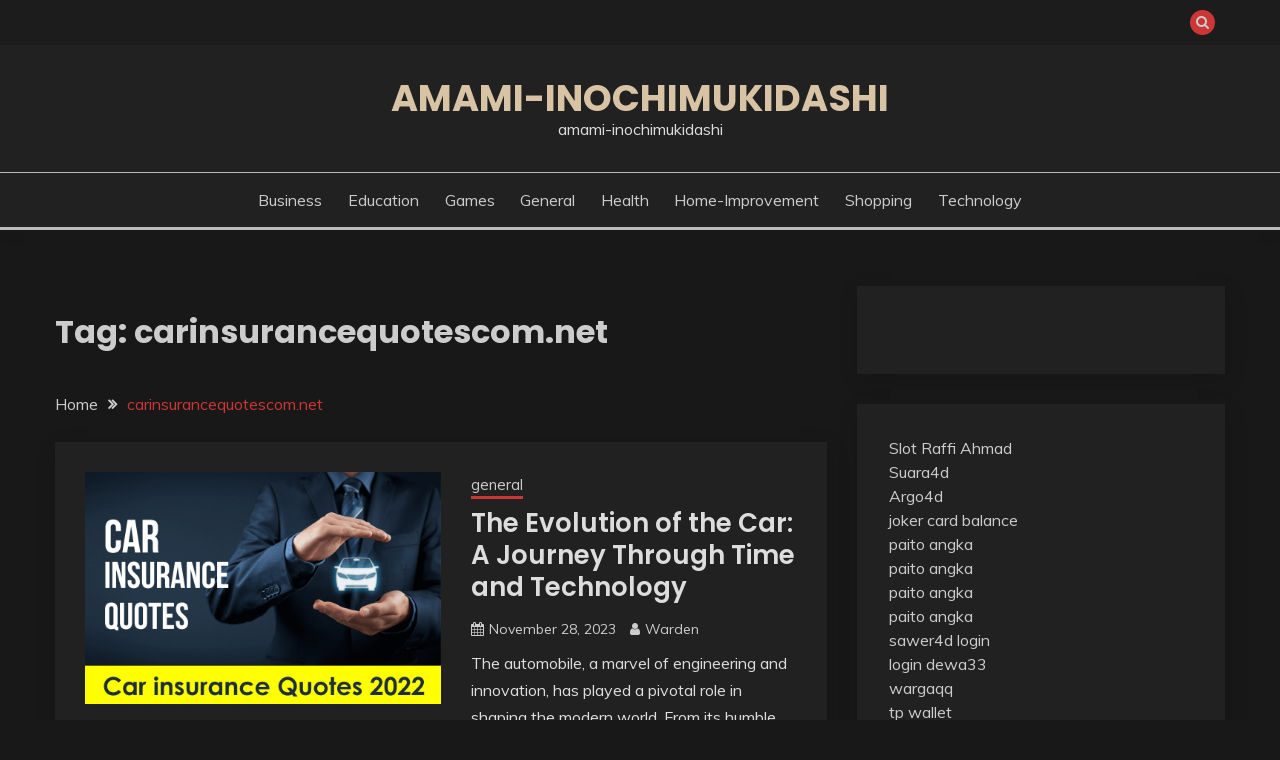

--- FILE ---
content_type: text/html; charset=UTF-8
request_url: https://amami-inochimukidashi.com/tag/carinsurancequotescom-net/
body_size: 35464
content:
<!doctype html>
<html lang="en-US">
<head>
	<meta charset="UTF-8">
	<meta name="viewport" content="width=device-width, initial-scale=1">
	<link rel="profile" href="https://gmpg.org/xfn/11">

	<meta name='robots' content='index, follow, max-image-preview:large, max-snippet:-1, max-video-preview:-1' />

	<!-- This site is optimized with the Yoast SEO plugin v26.1.1 - https://yoast.com/wordpress/plugins/seo/ -->
	<title>carinsurancequotescom.net Archives - amami-inochimukidashi</title>
	<link rel="canonical" href="https://amami-inochimukidashi.com/tag/carinsurancequotescom-net/" />
	<meta property="og:locale" content="en_US" />
	<meta property="og:type" content="article" />
	<meta property="og:title" content="carinsurancequotescom.net Archives - amami-inochimukidashi" />
	<meta property="og:url" content="https://amami-inochimukidashi.com/tag/carinsurancequotescom-net/" />
	<meta property="og:site_name" content="amami-inochimukidashi" />
	<meta name="twitter:card" content="summary_large_image" />
	<script type="application/ld+json" class="yoast-schema-graph">{"@context":"https://schema.org","@graph":[{"@type":"CollectionPage","@id":"https://amami-inochimukidashi.com/tag/carinsurancequotescom-net/","url":"https://amami-inochimukidashi.com/tag/carinsurancequotescom-net/","name":"carinsurancequotescom.net Archives - amami-inochimukidashi","isPartOf":{"@id":"https://amami-inochimukidashi.com/#website"},"primaryImageOfPage":{"@id":"https://amami-inochimukidashi.com/tag/carinsurancequotescom-net/#primaryimage"},"image":{"@id":"https://amami-inochimukidashi.com/tag/carinsurancequotescom-net/#primaryimage"},"thumbnailUrl":"https://amami-inochimukidashi.com/wp-content/uploads/2023/11/Car-Insurance-quotes.png","breadcrumb":{"@id":"https://amami-inochimukidashi.com/tag/carinsurancequotescom-net/#breadcrumb"},"inLanguage":"en-US"},{"@type":"ImageObject","inLanguage":"en-US","@id":"https://amami-inochimukidashi.com/tag/carinsurancequotescom-net/#primaryimage","url":"https://amami-inochimukidashi.com/wp-content/uploads/2023/11/Car-Insurance-quotes.png","contentUrl":"https://amami-inochimukidashi.com/wp-content/uploads/2023/11/Car-Insurance-quotes.png","width":960,"height":624},{"@type":"BreadcrumbList","@id":"https://amami-inochimukidashi.com/tag/carinsurancequotescom-net/#breadcrumb","itemListElement":[{"@type":"ListItem","position":1,"name":"Home","item":"https://amami-inochimukidashi.com/"},{"@type":"ListItem","position":2,"name":"carinsurancequotescom.net"}]},{"@type":"WebSite","@id":"https://amami-inochimukidashi.com/#website","url":"https://amami-inochimukidashi.com/","name":"amami-inochimukidashi","description":"amami-inochimukidashi","potentialAction":[{"@type":"SearchAction","target":{"@type":"EntryPoint","urlTemplate":"https://amami-inochimukidashi.com/?s={search_term_string}"},"query-input":{"@type":"PropertyValueSpecification","valueRequired":true,"valueName":"search_term_string"}}],"inLanguage":"en-US"}]}</script>
	<!-- / Yoast SEO plugin. -->


<link rel='dns-prefetch' href='//fonts.googleapis.com' />
<link rel="alternate" type="application/rss+xml" title="amami-inochimukidashi &raquo; Feed" href="https://amami-inochimukidashi.com/feed/" />
<link rel="alternate" type="application/rss+xml" title="amami-inochimukidashi &raquo; Comments Feed" href="https://amami-inochimukidashi.com/comments/feed/" />
<link rel="alternate" type="application/rss+xml" title="amami-inochimukidashi &raquo; carinsurancequotescom.net Tag Feed" href="https://amami-inochimukidashi.com/tag/carinsurancequotescom-net/feed/" />
<style id='wp-img-auto-sizes-contain-inline-css'>
img:is([sizes=auto i],[sizes^="auto," i]){contain-intrinsic-size:3000px 1500px}
/*# sourceURL=wp-img-auto-sizes-contain-inline-css */
</style>
<style id='wp-emoji-styles-inline-css'>

	img.wp-smiley, img.emoji {
		display: inline !important;
		border: none !important;
		box-shadow: none !important;
		height: 1em !important;
		width: 1em !important;
		margin: 0 0.07em !important;
		vertical-align: -0.1em !important;
		background: none !important;
		padding: 0 !important;
	}
/*# sourceURL=wp-emoji-styles-inline-css */
</style>
<style id='wp-block-library-inline-css'>
:root{--wp-block-synced-color:#7a00df;--wp-block-synced-color--rgb:122,0,223;--wp-bound-block-color:var(--wp-block-synced-color);--wp-editor-canvas-background:#ddd;--wp-admin-theme-color:#007cba;--wp-admin-theme-color--rgb:0,124,186;--wp-admin-theme-color-darker-10:#006ba1;--wp-admin-theme-color-darker-10--rgb:0,107,160.5;--wp-admin-theme-color-darker-20:#005a87;--wp-admin-theme-color-darker-20--rgb:0,90,135;--wp-admin-border-width-focus:2px}@media (min-resolution:192dpi){:root{--wp-admin-border-width-focus:1.5px}}.wp-element-button{cursor:pointer}:root .has-very-light-gray-background-color{background-color:#eee}:root .has-very-dark-gray-background-color{background-color:#313131}:root .has-very-light-gray-color{color:#eee}:root .has-very-dark-gray-color{color:#313131}:root .has-vivid-green-cyan-to-vivid-cyan-blue-gradient-background{background:linear-gradient(135deg,#00d084,#0693e3)}:root .has-purple-crush-gradient-background{background:linear-gradient(135deg,#34e2e4,#4721fb 50%,#ab1dfe)}:root .has-hazy-dawn-gradient-background{background:linear-gradient(135deg,#faaca8,#dad0ec)}:root .has-subdued-olive-gradient-background{background:linear-gradient(135deg,#fafae1,#67a671)}:root .has-atomic-cream-gradient-background{background:linear-gradient(135deg,#fdd79a,#004a59)}:root .has-nightshade-gradient-background{background:linear-gradient(135deg,#330968,#31cdcf)}:root .has-midnight-gradient-background{background:linear-gradient(135deg,#020381,#2874fc)}:root{--wp--preset--font-size--normal:16px;--wp--preset--font-size--huge:42px}.has-regular-font-size{font-size:1em}.has-larger-font-size{font-size:2.625em}.has-normal-font-size{font-size:var(--wp--preset--font-size--normal)}.has-huge-font-size{font-size:var(--wp--preset--font-size--huge)}.has-text-align-center{text-align:center}.has-text-align-left{text-align:left}.has-text-align-right{text-align:right}.has-fit-text{white-space:nowrap!important}#end-resizable-editor-section{display:none}.aligncenter{clear:both}.items-justified-left{justify-content:flex-start}.items-justified-center{justify-content:center}.items-justified-right{justify-content:flex-end}.items-justified-space-between{justify-content:space-between}.screen-reader-text{border:0;clip-path:inset(50%);height:1px;margin:-1px;overflow:hidden;padding:0;position:absolute;width:1px;word-wrap:normal!important}.screen-reader-text:focus{background-color:#ddd;clip-path:none;color:#444;display:block;font-size:1em;height:auto;left:5px;line-height:normal;padding:15px 23px 14px;text-decoration:none;top:5px;width:auto;z-index:100000}html :where(.has-border-color){border-style:solid}html :where([style*=border-top-color]){border-top-style:solid}html :where([style*=border-right-color]){border-right-style:solid}html :where([style*=border-bottom-color]){border-bottom-style:solid}html :where([style*=border-left-color]){border-left-style:solid}html :where([style*=border-width]){border-style:solid}html :where([style*=border-top-width]){border-top-style:solid}html :where([style*=border-right-width]){border-right-style:solid}html :where([style*=border-bottom-width]){border-bottom-style:solid}html :where([style*=border-left-width]){border-left-style:solid}html :where(img[class*=wp-image-]){height:auto;max-width:100%}:where(figure){margin:0 0 1em}html :where(.is-position-sticky){--wp-admin--admin-bar--position-offset:var(--wp-admin--admin-bar--height,0px)}@media screen and (max-width:600px){html :where(.is-position-sticky){--wp-admin--admin-bar--position-offset:0px}}

/*# sourceURL=wp-block-library-inline-css */
</style><style id='wp-block-paragraph-inline-css'>
.is-small-text{font-size:.875em}.is-regular-text{font-size:1em}.is-large-text{font-size:2.25em}.is-larger-text{font-size:3em}.has-drop-cap:not(:focus):first-letter{float:left;font-size:8.4em;font-style:normal;font-weight:100;line-height:.68;margin:.05em .1em 0 0;text-transform:uppercase}body.rtl .has-drop-cap:not(:focus):first-letter{float:none;margin-left:.1em}p.has-drop-cap.has-background{overflow:hidden}:root :where(p.has-background){padding:1.25em 2.375em}:where(p.has-text-color:not(.has-link-color)) a{color:inherit}p.has-text-align-left[style*="writing-mode:vertical-lr"],p.has-text-align-right[style*="writing-mode:vertical-rl"]{rotate:180deg}
/*# sourceURL=https://amami-inochimukidashi.com/wp-includes/blocks/paragraph/style.min.css */
</style>
<style id='global-styles-inline-css'>
:root{--wp--preset--aspect-ratio--square: 1;--wp--preset--aspect-ratio--4-3: 4/3;--wp--preset--aspect-ratio--3-4: 3/4;--wp--preset--aspect-ratio--3-2: 3/2;--wp--preset--aspect-ratio--2-3: 2/3;--wp--preset--aspect-ratio--16-9: 16/9;--wp--preset--aspect-ratio--9-16: 9/16;--wp--preset--color--black: #000000;--wp--preset--color--cyan-bluish-gray: #abb8c3;--wp--preset--color--white: #ffffff;--wp--preset--color--pale-pink: #f78da7;--wp--preset--color--vivid-red: #cf2e2e;--wp--preset--color--luminous-vivid-orange: #ff6900;--wp--preset--color--luminous-vivid-amber: #fcb900;--wp--preset--color--light-green-cyan: #7bdcb5;--wp--preset--color--vivid-green-cyan: #00d084;--wp--preset--color--pale-cyan-blue: #8ed1fc;--wp--preset--color--vivid-cyan-blue: #0693e3;--wp--preset--color--vivid-purple: #9b51e0;--wp--preset--gradient--vivid-cyan-blue-to-vivid-purple: linear-gradient(135deg,rgb(6,147,227) 0%,rgb(155,81,224) 100%);--wp--preset--gradient--light-green-cyan-to-vivid-green-cyan: linear-gradient(135deg,rgb(122,220,180) 0%,rgb(0,208,130) 100%);--wp--preset--gradient--luminous-vivid-amber-to-luminous-vivid-orange: linear-gradient(135deg,rgb(252,185,0) 0%,rgb(255,105,0) 100%);--wp--preset--gradient--luminous-vivid-orange-to-vivid-red: linear-gradient(135deg,rgb(255,105,0) 0%,rgb(207,46,46) 100%);--wp--preset--gradient--very-light-gray-to-cyan-bluish-gray: linear-gradient(135deg,rgb(238,238,238) 0%,rgb(169,184,195) 100%);--wp--preset--gradient--cool-to-warm-spectrum: linear-gradient(135deg,rgb(74,234,220) 0%,rgb(151,120,209) 20%,rgb(207,42,186) 40%,rgb(238,44,130) 60%,rgb(251,105,98) 80%,rgb(254,248,76) 100%);--wp--preset--gradient--blush-light-purple: linear-gradient(135deg,rgb(255,206,236) 0%,rgb(152,150,240) 100%);--wp--preset--gradient--blush-bordeaux: linear-gradient(135deg,rgb(254,205,165) 0%,rgb(254,45,45) 50%,rgb(107,0,62) 100%);--wp--preset--gradient--luminous-dusk: linear-gradient(135deg,rgb(255,203,112) 0%,rgb(199,81,192) 50%,rgb(65,88,208) 100%);--wp--preset--gradient--pale-ocean: linear-gradient(135deg,rgb(255,245,203) 0%,rgb(182,227,212) 50%,rgb(51,167,181) 100%);--wp--preset--gradient--electric-grass: linear-gradient(135deg,rgb(202,248,128) 0%,rgb(113,206,126) 100%);--wp--preset--gradient--midnight: linear-gradient(135deg,rgb(2,3,129) 0%,rgb(40,116,252) 100%);--wp--preset--font-size--small: 16px;--wp--preset--font-size--medium: 20px;--wp--preset--font-size--large: 25px;--wp--preset--font-size--x-large: 42px;--wp--preset--font-size--larger: 35px;--wp--preset--spacing--20: 0.44rem;--wp--preset--spacing--30: 0.67rem;--wp--preset--spacing--40: 1rem;--wp--preset--spacing--50: 1.5rem;--wp--preset--spacing--60: 2.25rem;--wp--preset--spacing--70: 3.38rem;--wp--preset--spacing--80: 5.06rem;--wp--preset--shadow--natural: 6px 6px 9px rgba(0, 0, 0, 0.2);--wp--preset--shadow--deep: 12px 12px 50px rgba(0, 0, 0, 0.4);--wp--preset--shadow--sharp: 6px 6px 0px rgba(0, 0, 0, 0.2);--wp--preset--shadow--outlined: 6px 6px 0px -3px rgb(255, 255, 255), 6px 6px rgb(0, 0, 0);--wp--preset--shadow--crisp: 6px 6px 0px rgb(0, 0, 0);}:where(.is-layout-flex){gap: 0.5em;}:where(.is-layout-grid){gap: 0.5em;}body .is-layout-flex{display: flex;}.is-layout-flex{flex-wrap: wrap;align-items: center;}.is-layout-flex > :is(*, div){margin: 0;}body .is-layout-grid{display: grid;}.is-layout-grid > :is(*, div){margin: 0;}:where(.wp-block-columns.is-layout-flex){gap: 2em;}:where(.wp-block-columns.is-layout-grid){gap: 2em;}:where(.wp-block-post-template.is-layout-flex){gap: 1.25em;}:where(.wp-block-post-template.is-layout-grid){gap: 1.25em;}.has-black-color{color: var(--wp--preset--color--black) !important;}.has-cyan-bluish-gray-color{color: var(--wp--preset--color--cyan-bluish-gray) !important;}.has-white-color{color: var(--wp--preset--color--white) !important;}.has-pale-pink-color{color: var(--wp--preset--color--pale-pink) !important;}.has-vivid-red-color{color: var(--wp--preset--color--vivid-red) !important;}.has-luminous-vivid-orange-color{color: var(--wp--preset--color--luminous-vivid-orange) !important;}.has-luminous-vivid-amber-color{color: var(--wp--preset--color--luminous-vivid-amber) !important;}.has-light-green-cyan-color{color: var(--wp--preset--color--light-green-cyan) !important;}.has-vivid-green-cyan-color{color: var(--wp--preset--color--vivid-green-cyan) !important;}.has-pale-cyan-blue-color{color: var(--wp--preset--color--pale-cyan-blue) !important;}.has-vivid-cyan-blue-color{color: var(--wp--preset--color--vivid-cyan-blue) !important;}.has-vivid-purple-color{color: var(--wp--preset--color--vivid-purple) !important;}.has-black-background-color{background-color: var(--wp--preset--color--black) !important;}.has-cyan-bluish-gray-background-color{background-color: var(--wp--preset--color--cyan-bluish-gray) !important;}.has-white-background-color{background-color: var(--wp--preset--color--white) !important;}.has-pale-pink-background-color{background-color: var(--wp--preset--color--pale-pink) !important;}.has-vivid-red-background-color{background-color: var(--wp--preset--color--vivid-red) !important;}.has-luminous-vivid-orange-background-color{background-color: var(--wp--preset--color--luminous-vivid-orange) !important;}.has-luminous-vivid-amber-background-color{background-color: var(--wp--preset--color--luminous-vivid-amber) !important;}.has-light-green-cyan-background-color{background-color: var(--wp--preset--color--light-green-cyan) !important;}.has-vivid-green-cyan-background-color{background-color: var(--wp--preset--color--vivid-green-cyan) !important;}.has-pale-cyan-blue-background-color{background-color: var(--wp--preset--color--pale-cyan-blue) !important;}.has-vivid-cyan-blue-background-color{background-color: var(--wp--preset--color--vivid-cyan-blue) !important;}.has-vivid-purple-background-color{background-color: var(--wp--preset--color--vivid-purple) !important;}.has-black-border-color{border-color: var(--wp--preset--color--black) !important;}.has-cyan-bluish-gray-border-color{border-color: var(--wp--preset--color--cyan-bluish-gray) !important;}.has-white-border-color{border-color: var(--wp--preset--color--white) !important;}.has-pale-pink-border-color{border-color: var(--wp--preset--color--pale-pink) !important;}.has-vivid-red-border-color{border-color: var(--wp--preset--color--vivid-red) !important;}.has-luminous-vivid-orange-border-color{border-color: var(--wp--preset--color--luminous-vivid-orange) !important;}.has-luminous-vivid-amber-border-color{border-color: var(--wp--preset--color--luminous-vivid-amber) !important;}.has-light-green-cyan-border-color{border-color: var(--wp--preset--color--light-green-cyan) !important;}.has-vivid-green-cyan-border-color{border-color: var(--wp--preset--color--vivid-green-cyan) !important;}.has-pale-cyan-blue-border-color{border-color: var(--wp--preset--color--pale-cyan-blue) !important;}.has-vivid-cyan-blue-border-color{border-color: var(--wp--preset--color--vivid-cyan-blue) !important;}.has-vivid-purple-border-color{border-color: var(--wp--preset--color--vivid-purple) !important;}.has-vivid-cyan-blue-to-vivid-purple-gradient-background{background: var(--wp--preset--gradient--vivid-cyan-blue-to-vivid-purple) !important;}.has-light-green-cyan-to-vivid-green-cyan-gradient-background{background: var(--wp--preset--gradient--light-green-cyan-to-vivid-green-cyan) !important;}.has-luminous-vivid-amber-to-luminous-vivid-orange-gradient-background{background: var(--wp--preset--gradient--luminous-vivid-amber-to-luminous-vivid-orange) !important;}.has-luminous-vivid-orange-to-vivid-red-gradient-background{background: var(--wp--preset--gradient--luminous-vivid-orange-to-vivid-red) !important;}.has-very-light-gray-to-cyan-bluish-gray-gradient-background{background: var(--wp--preset--gradient--very-light-gray-to-cyan-bluish-gray) !important;}.has-cool-to-warm-spectrum-gradient-background{background: var(--wp--preset--gradient--cool-to-warm-spectrum) !important;}.has-blush-light-purple-gradient-background{background: var(--wp--preset--gradient--blush-light-purple) !important;}.has-blush-bordeaux-gradient-background{background: var(--wp--preset--gradient--blush-bordeaux) !important;}.has-luminous-dusk-gradient-background{background: var(--wp--preset--gradient--luminous-dusk) !important;}.has-pale-ocean-gradient-background{background: var(--wp--preset--gradient--pale-ocean) !important;}.has-electric-grass-gradient-background{background: var(--wp--preset--gradient--electric-grass) !important;}.has-midnight-gradient-background{background: var(--wp--preset--gradient--midnight) !important;}.has-small-font-size{font-size: var(--wp--preset--font-size--small) !important;}.has-medium-font-size{font-size: var(--wp--preset--font-size--medium) !important;}.has-large-font-size{font-size: var(--wp--preset--font-size--large) !important;}.has-x-large-font-size{font-size: var(--wp--preset--font-size--x-large) !important;}
/*# sourceURL=global-styles-inline-css */
</style>

<style id='classic-theme-styles-inline-css'>
/*! This file is auto-generated */
.wp-block-button__link{color:#fff;background-color:#32373c;border-radius:9999px;box-shadow:none;text-decoration:none;padding:calc(.667em + 2px) calc(1.333em + 2px);font-size:1.125em}.wp-block-file__button{background:#32373c;color:#fff;text-decoration:none}
/*# sourceURL=/wp-includes/css/classic-themes.min.css */
</style>
<link rel='stylesheet' id='fairy-style-css' href='https://amami-inochimukidashi.com/wp-content/themes/fairy/style.css?ver=6.9' media='all' />
<style id='fairy-style-inline-css'>
.primary-color, p a, h1 a, h2 a, h3 a, h4 a, h5 a, .author-title a, figure a, table a, span a, strong a, li a, h1 a, .btn-primary-border, .main-navigation #primary-menu > li > a:hover, .widget-area .widget a:hover, .widget-area .widget a:focus, .card-bg-image .card_body a:hover, .main-navigation #primary-menu > li.focus > a, .card-blog-post .category-label-group a:hover, .card_title a:hover, .card-blog-post .entry-meta a:hover, .site-title a:visited, .post-navigation .nav-links > * a:hover, .post-navigation .nav-links > * a:focus, .wp-block-button.is-style-outline .wp-block-button__link, .error-404-title, .ct-dark-mode a:hover, .ct-dark-mode .widget ul li a:hover, .ct-dark-mode .widget-area .widget ul li a:hover, .ct-dark-mode .post-navigation .nav-links > * a, .ct-dark-mode .author-wrapper .author-title a, .ct-dark-mode .wp-calendar-nav a, .site-footer a:hover, .top-header-toggle-btn, .woocommerce ul.products li.product .woocommerce-loop-category__title:hover, .woocommerce ul.products li.product .woocommerce-loop-product__title:hover, .woocommerce ul.products li.product h3:hover, .entry-content dl a, .entry-content table a, .entry-content ul a, .breadcrumb-trail .trial-items a:hover, .breadcrumbs ul a:hover, .breadcrumb-trail .trial-items .trial-end a, .breadcrumbs ul li:last-child a, .comment-list .comment .comment-body a, .comment-list .comment .comment-body .comment-metadata a.comment-edit-link { color: #cd3636; }.primary-bg, .btn-primary, .main-navigation ul ul a, #secondary .widget .widget-title:after, .search-form .search-submit, .category-label-group a:after, .posts-navigation .nav-links a, .category-label-group.bg-label a, .wp-block-button__link, .wp-block-button.is-style-outline .wp-block-button__link:hover, button, input[type="button"], input[type="reset"], input[type="submit"], .pagination .page-numbers.current, .pagination .page-numbers:hover, table #today, .tagcloud .tag-cloud-link:hover, .footer-go-to-top, .woocommerce ul.products li.product .button,
.woocommerce #respond input#submit.alt, .woocommerce a.button.alt, .woocommerce button.button.alt, .woocommerce input.button.alt,
.woocommerce #respond input#submit.alt.disabled, .woocommerce #respond input#submit.alt.disabled:hover, .woocommerce #respond input#submit.alt:disabled, .woocommerce #respond input#submit.alt:disabled:hover, .woocommerce #respond input#submit.alt:disabled[disabled], .woocommerce #respond input#submit.alt:disabled[disabled]:hover, .woocommerce a.button.alt.disabled, .woocommerce a.button.alt.disabled:hover, .woocommerce a.button.alt:disabled, .woocommerce a.button.alt:disabled:hover, .woocommerce a.button.alt:disabled[disabled], .woocommerce a.button.alt:disabled[disabled]:hover, .woocommerce button.button.alt.disabled, .woocommerce button.button.alt.disabled:hover, .woocommerce button.button.alt:disabled, .woocommerce button.button.alt:disabled:hover, .woocommerce button.button.alt:disabled[disabled], .woocommerce button.button.alt:disabled[disabled]:hover, .woocommerce input.button.alt.disabled, .woocommerce input.button.alt.disabled:hover, .woocommerce input.button.alt:disabled, .woocommerce input.button.alt:disabled:hover, .woocommerce input.button.alt:disabled[disabled], .woocommerce input.button.alt:disabled[disabled]:hover, .woocommerce .widget_price_filter .ui-slider .ui-slider-range, .woocommerce .widget_price_filter .ui-slider .ui-slider-handle, .fairy-menu-social li a[href*="mailto:"], .ajax-pagination .show-more { background-color: #cd3636; }.primary-border, .btn-primary-border, .site-header-v2,.wp-block-button.is-style-outline .wp-block-button__link, .site-header-bottom, .ajax-pagination .show-more { border-color: #cd3636; }a:focus, button.slick-arrow:focus, input[type=text]:focus, input[type=email]:focus, input[type=password]:focus, input[type=search]:focus, input[type=file]:focus, input[type=number]:focus, input[type=datetime]:focus, input[type=url]:focus, select:focus, textarea:focus { outline-color: #cd3636; }.entry-content a { text-decoration-color: #cd3636; }.post-thumbnail a:focus img, .card_media a:focus img, article.sticky .card-blog-post { border-color: #cd3636; }.site-title, .site-title a, h1.site-title a, p.site-title a,  .site-title a:visited { color: #d10014; }.site-description { color: #404040; }
                    .card-bg-image:after, .card-bg-image.card-promo .card_media a:after{
                    background-image: linear-gradient(45deg, rgba(0, 0, 0, 0.5), rgb(150 150 150 / 34%));
                    }
                    
                    .entry-content a{
                   text-decoration: underline;
                    }
                    body, button, input, select, optgroup, textarea { font-family: 'Muli'; }h1, h2, h3, h4, h5, h6, .entry-content h1 { font-family: 'Poppins'; }
/*# sourceURL=fairy-style-inline-css */
</style>
<link rel='stylesheet' id='fairy-dark-style-css' href='https://amami-inochimukidashi.com/wp-content/themes/fairy-dark/style.css?ver=6.9' media='all' />
<link rel='stylesheet' id='Muli:400,300italic,300-css' href='//fonts.googleapis.com/css?family=Muli%3A400%2C300italic%2C300&#038;ver=6.9' media='all' />
<link rel='stylesheet' id='Poppins:400,500,600,700-css' href='//fonts.googleapis.com/css?family=Poppins%3A400%2C500%2C600%2C700&#038;ver=6.9' media='all' />
<link rel='stylesheet' id='font-awesome-4-css' href='https://amami-inochimukidashi.com/wp-content/themes/fairy/candidthemes/assets/framework/Font-Awesome/css/font-awesome.min.css?ver=1.3.7' media='all' />
<link rel='stylesheet' id='slick-css' href='https://amami-inochimukidashi.com/wp-content/themes/fairy/candidthemes/assets/framework/slick/slick.css?ver=1.3.7' media='all' />
<link rel='stylesheet' id='slick-theme-css' href='https://amami-inochimukidashi.com/wp-content/themes/fairy/candidthemes/assets/framework/slick/slick-theme.css?ver=1.3.7' media='all' />
<script src="https://amami-inochimukidashi.com/wp-includes/js/jquery/jquery.min.js?ver=3.7.1" id="jquery-core-js"></script>
<script src="https://amami-inochimukidashi.com/wp-includes/js/jquery/jquery-migrate.min.js?ver=3.4.1" id="jquery-migrate-js"></script>
<link rel="https://api.w.org/" href="https://amami-inochimukidashi.com/wp-json/" /><link rel="alternate" title="JSON" type="application/json" href="https://amami-inochimukidashi.com/wp-json/wp/v2/tags/230" /><link rel="EditURI" type="application/rsd+xml" title="RSD" href="https://amami-inochimukidashi.com/xmlrpc.php?rsd" />
<meta name="generator" content="WordPress 6.9" />
</head>

<body class="archive tag tag-carinsurancequotescom-net tag-230 wp-embed-responsive wp-theme-fairy wp-child-theme-fairy-dark hfeed ct-sticky-sidebar fairy-fontawesome-version-4">
<div id="page" class="site">
        <a class="skip-link screen-reader-text" href="#content">Skip to content</a>
            <section class="search-section">
            <div class="container">
                <button class="close-btn"><i class="fa fa-times"></i></button>
                <form role="search" method="get" class="search-form" action="https://amami-inochimukidashi.com/">
				<label>
					<span class="screen-reader-text">Search for:</span>
					<input type="search" class="search-field" placeholder="Search &hellip;" value="" name="s" />
				</label>
				<input type="submit" class="search-submit" value="Search" />
			</form>            </div>
        </section>
            <header id="masthead" class="site-header text-center site-header-v2">
                            <section class="site-header-topbar">
                    <a href="#" class="top-header-toggle-btn">
                        <i class="fa fa-chevron-down" aria-hidden="true"></i>
                    </a>
                    <div class="container">
                        <div class="row">
                            <div class="col col-sm-2-3 col-md-2-3 col-lg-2-4">
                                        <nav class="site-header-top-nav">
            <ul class="site-header-top-menu"></ul>
        </nav>
                                </div>
                            <div class="col col-sm-1-3 col-md-1-3 col-lg-1-4">
                                <div class="fairy-menu-social topbar-flex-grid">
                                            <button class="search-toggle"><i class="fa fa-search"></i></button>
                                    </div>
                            </div>
                        </div>
                    </div>
                </section>
            
        <div id="site-nav-wrap">
            <section id="site-navigation" class="site-header-top header-main-bar" >
                <div class="container">
                    <div class="row">
                        <div class="col-1-1">
                                    <div class="site-branding">
                            <p class="site-title"><a href="https://amami-inochimukidashi.com/" rel="home">amami-inochimukidashi</a></p>
                            <p class="site-description">amami-inochimukidashi</p>
                    </div><!-- .site-branding -->

        <button id="menu-toggle-button" class="menu-toggle" aria-controls="primary-menu" aria-expanded="false">
            <span class="line"></span>
            <span class="line"></span>
            <span class="line"></span>
        </button>
                            </div>

                    </div>
                </div>
            </section>

            <section class="site-header-bottom ">
                <div class="container">
                            <nav class="main-navigation">
            <ul id="primary-menu" class="nav navbar-nav nav-menu justify-content-center">
                <li id="menu-item-8" class="menu-item menu-item-type-taxonomy menu-item-object-category menu-item-8"><a href="https://amami-inochimukidashi.com/category/business/">Business</a></li>
<li id="menu-item-9" class="menu-item menu-item-type-taxonomy menu-item-object-category menu-item-9"><a href="https://amami-inochimukidashi.com/category/education/">education</a></li>
<li id="menu-item-10" class="menu-item menu-item-type-taxonomy menu-item-object-category menu-item-10"><a href="https://amami-inochimukidashi.com/category/games/">games</a></li>
<li id="menu-item-11" class="menu-item menu-item-type-taxonomy menu-item-object-category menu-item-11"><a href="https://amami-inochimukidashi.com/category/general/">general</a></li>
<li id="menu-item-12" class="menu-item menu-item-type-taxonomy menu-item-object-category menu-item-12"><a href="https://amami-inochimukidashi.com/category/health/">health</a></li>
<li id="menu-item-13" class="menu-item menu-item-type-taxonomy menu-item-object-category menu-item-13"><a href="https://amami-inochimukidashi.com/category/home-improvement/">home-improvement</a></li>
<li id="menu-item-14" class="menu-item menu-item-type-taxonomy menu-item-object-category menu-item-14"><a href="https://amami-inochimukidashi.com/category/shopping/">shopping</a></li>
<li id="menu-item-15" class="menu-item menu-item-type-taxonomy menu-item-object-category menu-item-15"><a href="https://amami-inochimukidashi.com/category/technology/">technology</a></li>
                <button class="close_nav"><i class="fa fa-times"></i></button>
            </ul>
        </nav><!-- #site-navigation -->

                </div>
            </section>
        </div>
            </header><!-- #masthead -->
    <div id="content" class="site-content">
<main class="site-main">
    <section class="blog-list-section archive-list-section sec-spacing">
        <div class="container">
                        <div class="row ">
                <div id="primary" class="col-1-1 col-md-2-3">
                    <div class="page-header">
                        <h1 class="page-title">Tag: <span>carinsurancequotescom.net</span></h1>                    </div><!-- .page-header -->
                                    <div class="fairy-breadcrumb-wrapper">
                    <div class='breadcrumbs init-animate clearfix'><div id='fairy-breadcrumbs' class='clearfix'><div role="navigation" aria-label="Breadcrumbs" class="breadcrumb-trail breadcrumbs" itemprop="breadcrumb"><ul class="trail-items" itemscope itemtype="http://schema.org/BreadcrumbList"><meta name="numberOfItems" content="2" /><meta name="itemListOrder" content="Ascending" /><li itemprop="itemListElement" itemscope itemtype="http://schema.org/ListItem" class="trail-item trail-begin"><a href="https://amami-inochimukidashi.com/" rel="home" itemprop="item"><span itemprop="name">Home</span></a><meta itemprop="position" content="1" /></li><li itemprop="itemListElement" itemscope itemtype="http://schema.org/ListItem" class="trail-item trail-end"><a href="https://amami-inochimukidashi.com/tag/carinsurancequotescom-net/" itemprop="item"><span itemprop="name">carinsurancequotescom.net</span></a><meta itemprop="position" content="2" /></li></ul></div></div></div>                </div>
                                            <div class="fairy-content-area ">


                            
<article id="post-956" class="post-956 post type-post status-publish format-standard has-post-thumbnail hentry category-general tag-carinsurancequotescom-net">
    <!-- 
        for full single column card layout add [.card-full-width] class 
        for reverse align for figure and card_body add [.reverse-row] class in .card-blog-post
    -->
        <div class="card card-blog-post ">
                    <figure class="post-thumbnail card_media">
                <a href="https://amami-inochimukidashi.com/the-evolution-of-the-car-a-journey-through-time-and-technology/">
                    <img width="960" height="624" src="https://amami-inochimukidashi.com/wp-content/uploads/2023/11/Car-Insurance-quotes.png" class="attachment-post-thumbnail size-post-thumbnail wp-post-image" alt="" decoding="async" fetchpriority="high" srcset="https://amami-inochimukidashi.com/wp-content/uploads/2023/11/Car-Insurance-quotes.png 960w, https://amami-inochimukidashi.com/wp-content/uploads/2023/11/Car-Insurance-quotes-300x195.png 300w, https://amami-inochimukidashi.com/wp-content/uploads/2023/11/Car-Insurance-quotes-768x499.png 768w" sizes="(max-width: 960px) 100vw, 960px" />                </a>
            </figure>
                    <div class="card_body">
            <!-- To have a background category link add [.bg-label] in category-label-group class -->
            <div>
            <div class="category-label-group"><span class="cat-links"><a class="ct-cat-item-8" href="https://amami-inochimukidashi.com/category/general/"  rel="category tag">general</a> </span></div><h2 class="card_title"><a href="https://amami-inochimukidashi.com/the-evolution-of-the-car-a-journey-through-time-and-technology/" rel="bookmark">The Evolution of the Car: A Journey Through Time and Technology</a></h2>                            <div class="entry-meta">
                    <span class="posted-on"><i class="fa fa-calendar"></i><a href="https://amami-inochimukidashi.com/the-evolution-of-the-car-a-journey-through-time-and-technology/" rel="bookmark"><time class="entry-date published" datetime="2023-11-28T10:11:09+00:00">November 28, 2023</time><time class="updated" datetime="2023-11-28T10:11:12+00:00">November 28, 2023</time></a></span><span class="byline"> <span class="author vcard"><i class="fa fa-user"></i><a class="url fn n" href="https://amami-inochimukidashi.com/author/warden/">Warden</a></span></span>                </div><!-- .entry-meta -->
                        </div>
            <div>
            <div class="entry-content">
                <p>The automobile, a marvel of engineering and innovation, has played a pivotal role in shaping the modern world. From its humble beginnings as a horseless</p>
            </div>
                            <a href="https://amami-inochimukidashi.com/the-evolution-of-the-car-a-journey-through-time-and-technology/" class="btn btn-primary">
                    Read More                </a>
                            </div>


        </div>
    </div>


    <!--<footer class="entry-footer">
			</footer>--><!-- .entry-footer -->
</article><!-- #post-956 -->
                        </div>
                                    </div>
                                    <div id="secondary" class="col-12 col-md-1-3 col-lg-1-3">
                        
<aside class="widget-area">
	<section id="block-7" class="widget widget_block widget_text">
<p></p>
</section><section id="block-8" class="widget widget_block"><a href="https://139.59.237.0">Slot Raffi Ahmad</a><br>	<a href="https://152.42.171.1">Suara4d</a><br>	<a href="https://159.65.3.164">Argo4d</a><br>	<a href="https://jokercard.net">joker card balance</a>	<br>	<a href="https://paitobogor.com/">paito angka</a><br>	<a href="https://paitobogor.com/">paito angka</a><br>	<a href="https://www.bloomingflourbakery.com/">paito angka</a><br>	<a href="https://www.bloomingflourbakery.com/">paito angka</a><br>	<a href="https://aunuaacademy.com">sawer4d login</a><br>
<a href="https://www.zolamoon.com/">login dewa33</a>
<br><a href="https://139.59.237.41/">wargaqq</a>	<br><a href="https://tpwallet.tech">tp wallet</a>	<br><a href="https://sites.google.com/view/trustwalletcn">trust wallet</a>	<br><a href="https://imtoken.social">imtoken官网</a>
<br><a href="https://www.hashtagmt.com">먹튀검증</a>	<br><a href="https://ethericwarriors.com">토토사이트추천</a>	<br><a href="https://propertyth.land/house-style/">House design</a>	<br><a href="https://btdd2.com/">오래된 토토사이트</a>	<br><a href="https://doremi88.com">slot gacor</a>
<br><a href="https://windowtintingnewyorkcity.com/">www.windowtintingnewyorkcity.com</a>
<br><a href="https://139.59.104.121/">kapuas88</a>
<br><a href="https://musik4semua.online/">musik4d</a>	<br><a href="https://diskominfo.cianjurkab.go.id/-/slot-dana/">slot dana</a>
<br><a href="https://104.248.150.157/">kapuas88</a>	<br><a href="https://ufo777siap.com/">ufo777</a>
<br><a href="https://totospider.com">사설토토</a>	<br><a href="https://totosniper.com">사설토토</a>
<br><a href="https://thejohnnyclub.org/">link alternatif jackpot338</a>
<br><a href="https://glowin88a.com/">Daftar glowin88</a>	<br><a href="https://fila88vip.com/">fila88</a>	<br><a href="https://tempo88zz.com/">tempo88</a>	<br><a href="https://suria88max.com/">suria88</a>	<br><a href="https://hakabetzip.com/">hakabet</a>	<br><a href="https://www.nanologaudio.com/">mariototo</a>
<br><a href="https://fairybloomfreesia.com/">mio88</a>	<br><a href="https://artdaily.cc/demo-slot-online/">slot online</a>	<br><a href="https://828282.vip">홈타이</a>
<br><a href="https://lostinvalhalla.com/">Slot Gacor Gampang Menang</a>	<br><a href="https://pasangin.site/link-alternatif/kantorbola88">kantor bola</a>	<br><a href="https://mawarmpoasli.com/">Mawarmpo</a>
<br><a href="http://207.174.213.71/">bos88</a>	<br><a href="https://suria88hk.com/">SURIA88</a>	<br><a href="https://tempo88cm.com/">TEMPO88</a>	<br><a href="https://hakabetsg.com/">HAKABET</a>	<br><a href="https://fila88ui.com/">FILA88</a>
<br><a href="https://bafflementrooms.com/">kapuas88</a>
<br><a href="https://kapuas88.w3spaces.com/">kapuas88</a>
<br><a href="https://ijobet-a.com/">ijobet</a>	<br><a href="https://www.pionex.com/blog/zh/how-to-buy-bitcoin/">比特幣怎麼買</a>	<br><a href="https://www.pionex.com/blog/zh/how-to-buy-bitcoin/">如何買比特幣</a>	<br><a href="https://www.pionex.com/blog/zh/how-to-buy-ethereum/">以太幣買賣</a>	<br><a href="https://xsignal.biz/">xsignal</a>
<br><a href="https://steroids-outlet.com/shop/testosterone-cypionate/">injectable testosterone for sale</a>	<br><a href="https://sukanonton21.com/">nonton film gratis</a>
<br><a href="http://199.192.27.97/">Daftar slot88</a>
<br><a href="https://828282.vip">출장마사지</a>	<br><a href="https://againhobba.com">강남호빠</a>
<br><a href="https://dooballsod222.com/">dooballsod222</a>	<br><a href="https://warpfins.com/">วาร์ป telegram</a>
<br><a href="https://totosniper.com">토토사이트</a>	<br><a href="https://totospider.com">토토사이트</a>
<br><a href="https://dewaslot88.imandiri.id/">slot88</a>	<br><a href="https://pajaktotocair.co/">pajaktoto</a>
<br><a href="https://pajakind.co/">pajaktoto</a>	<br><a href="http://viobet.co/">VIOBET</a>
<br><a href="https://todaymsg.org">출장안마</a>
<br><a href="https://blogotepeque.com/">https://blogotepeque.com/</a>	<br><a href="https://www.rumahhoki.info">bimahoki</a>
<br><a href="https://original.newsbreak.com/@linda-thompson-1785123/3177143635388-buy-instagram-likes-and-instantly-game-your-social-clout">Instagram auto liker</a>	<br><a href="https://www.unitedluxury.net/audemars-piguet/">audemars piguet replica</a>
<br><a href="https://www.urbansurvivors.org/">situs slot gacor</a>
<br><a href="https://psilocybinausi.com.au/">dapur toto</a>	<br><a href="https://polisi-slot.org/">https://polisi-slot.org/</a>
<br><a href="https://828282.vip/shop-list/%EC%84%9C%EC%9A%B8/%EA%B0%95%EB%82%A8">강남출장마사지</a>	<br><a href="https://todaymsg.org/seoul?sca=%EA%B0%95%EB%82%A8%EA%B5%AC">강남출장마사지</a>
<br><a href="https://adipatislots.bio">Adipati Slot</a>
<br><a href="https://hiddengemkelowna.com/">situs bokep</a>	<br>	<a href="https://textexcavation.com/phlegontestimonium.html">reel kingdom gacor</a>	<br><a href="https://www.lens-replacement-surgery.co.uk/">Lens replacement surgery</a>
<br><a href="https://bandarsbo2.net/">bandarsbo2 login</a>
<br><a href="https://dejavudupes.shop/">dejavudupes shop</a> <br><a href="https://totosniper.com">스포츠토토</a>	<br><a href="https://828282.vip/shop-list/%EC%84%9C%EC%9A%B8/%EA%B0%95%EB%8F%99">강동홈타이</a>	<br><a href="https://psmsg.net">출장안마</a>	<br><a href="https://totospider.com">스포츠토토</a>	<br><a href="https://todaymsg.org/seoul?sca=%EA%B0%95%EB%8F%99%EA%B5%AC">강동홈타이</a>
<br><a href="https://windowtintingnewyorkcity.com/home-window-tinting">house window tinting near me</a>	<br><a href="https://www.brooklynwindowtinting.com/">windows tinted near me</a>
<br><a href="https://augustlhof.com/">abctoto</a>
<br><a href="https://13.228.157.208/">slot gacor</a>	<br><a href="https://johnnyarcher.net/">메이저사이트</a>	<br><a href="https://koplo77asli.com/">koplo77</a>	<br><a href="https://livingmiraclescenter.org/">acim</a>	<br><a href="https://rseef.com/">koplo77</a>
<br><a href="https://againhobba.com">강남호스트바</a>	<br><a href="https://19hole.cc">분당룸</a>
<br><a href="https://hebergeurfichier.com/">slot gacor</a>
<br><a href="https://828282.vip/shop-list/%EC%84%9C%EC%9A%B8/%EA%B0%95%EB%B6%81">강북출장마사지</a>
<br><a href="https://kisslove.org">키스방사이트</a>	<br><a href="https://todaymsg.org/seoul?sca=%EA%B0%95%EB%B6%81%EA%B5%AC">강북출장마사지</a>	<br><a href="https://opstar.vip">오피가이드</a>	<br><a href="https://psmsg.net/%ec%95%88%ec%82%b0%ec%b6%9c%ec%9e%a5%eb%a7%88%ec%82%ac%ec%a7%80/">안산출장마사지</a>
<br><a href="https://picua.org/">บาคาร่า</a>	<br><a href="https://hochzeitshaus-schubert.de/">Brautkleider Berlin Shop</a>	<br><a href="https://covetatelier.com/">JUDI BOLA</a>
<br><a href="https://onetwocode.id/kursus/flutter-mobile-apps-development/">kursus android</a>	<br><a href="https://www.obrienclinic.com/">slot gacor hari ini</a>	<br><a href="https://kathleengkane.com/">link slot</a>
<br><a href="https://psmsg.net/%ec%8b%9c%ed%9d%a5%ec%b6%9c%ec%9e%a5%eb%a7%88%ec%82%ac%ec%a7%80/">시흥출장마사지</a>	<br><a href="https://bikinihomethai.com">홈타이</a>
<br><a href="https://npt-2.go.th/73020042/chart/">สล็อตเว็บตรง</a>
<br><a href="https://villaphuket.sale/">Pool villa Phuket</a>	<br><a href="https://slotvip123slotku.com">link alternatif slotvip</a>	<br><a href="https://indobett123slotku.com">link alternatif indobet</a>	<br><a href="https://eslot88game.com">link alternatif eslot</a>
<br><a href="https://againhobba.com">강남호스트바</a>
<br><a href="https://mitrinmedia.com/">pialasport</a>
<br><a href="https://wehomethai.xyz">출장안마</a>	<br><a href="https://todaymsg.org">출장안마</a>	<br><a href="https://19hole.cc">분당룸</a>	<br><a href="https://totospider.com">스포츠토토</a>	<br><a href="https://psmsg.net/%ec%98%81%eb%93%b1%ed%8f%ac%ec%b6%9c%ec%9e%a5%eb%a7%88%ec%82%ac%ec%a7%80/">영등포출장마사지</a>	<br><a href="https://opstar.vip">오피가이드</a>
<br><a href="https://www.paraquesirveelaloevera.com/">Sbobet Mobile</a>
<br><a href="https://slimingacademy.com/">slimingacademy</a>	<br><a href="http://161.35.201.41/">id cash 88</a>	<br><a href="https://www.paraquesirveelaloevera.com/">Why Broker Complaint Alert (BCA) is the best crypto recovery service</a>	<br><a href="https://paperwalletbitcoin.com/">Offline Bitcoin Storage</a>
<br><a href="http://93.115.18.3/">Vegas303</a>
<br><a href="https://www.knewwhen.com/">Live Result SGP</a>
<br><a href="https://homesalephuket.live/">House</a>	<br><a href="https://aminera.com/">asia slot</a>
<br><a href="https://www.mentoskissfight.com/">slot online terbaik</a>
<br><a href="https://amcberkshire.org/">situs slot</a>
<br><a href="https://stucoston.com/">kapuas88 terpercaya</a>
<br><a href="https://rapidautoshipping.com">car transport</a>
<br><a href="https://baccarat8888.com/">บาคาร่า</a><br><a href="https://windowtintingnewyorkcity.com">www.windowtintingnewyorkcity.com</a>	<br><a href="https://www.towtrucknewarknj.com/">24 hour tow truck service</a>
<br><a href="https://biconet.bet/">เว็บแทงบอล</a>
<br><a href="https://www.gamemart.co.kr">eos파워볼</a>	<br><a href="https://totospider.com">사설토토</a>
<br><a href="http://vincentlauzon.com/">Paito Hongkong</a>
<br><a href="https://florencejrparadarodeo.com">sehoki slot</a>
<br><a href="https://hobbacastle.com">호빠구인구직</a>
<br><a href="https://coursework.uma.ac.id">coursework</a>
<br><a href="https://chujie.co/">situs toto</a>
<br><a href="https://phuket.house/">Home</a>	<br><a href="https://event0game.com">토토검증</a>
<br><a href="https://www.jokicuan39.homes">joki cuan</a>
<br><a href="https://whopperseverance.com/">situs dewa33</a>
<br><a href="https://empoweradventurepark.com/">slot mudah menang</a>
<br><a href="https://www.zebi.io/">Ole777</a>	<br><a href="https://gambling88.co/">sexybacarat</a>	<br><a href="https://107.152.43.186/">CAKEPTOGEL</a>
<br><a href="https://waittimes.net/">jawara 79</a>
<br><a href="https://www.myswilly.com/">TOGEL HONGKONG</a>
<br><a href="https://modafiniltablet.com/">Daftar Slot Online</a>	<br><a href="https://esearchfor.com">slot gacor hari ini</a>	<br><a href="https://m.youtube.com/watch?v=6cThPwVyXmo">Aizen Power</a>
<br><a href="https://globalcreed.org/">mahaslot</a>
<br>	<a href="https://www.birdiesandbaskets.com/most-forgiving-irons/">Golf club ratings</a>
<br>	<a href="https://twitter.com/gir_betcup" title="betcup">betcup</a>
<br><a href="https://m.youtube.com/watch?v=uFRRPrMFIRo">Fitspresso</a>
<br><a href="http://zebi.io/">Ole777</a>
<br><a href="https://www.blackmountainchocolate.com/">slot gacor</a>
<br><a href="https://fxdailyinfo.com/forex-no-deposit-bonus">Forex No Deposit Bonus</a>
<br><a href="https://backpackerinstantbooking.com/">Toto Online</a>
<br><a href="https://hgonolimit.com">hgonolimit.com</a>
<br><a href="https://assetdata.land/">Home</a>
<br><a href="https://dronetownco.com/">situs jet178</a>
<br><a href="https://www.stephsbitebybite.com/">slot gacor</a>
<br><a href="https://drfarshidarbabi.com/services/">خدمات تشخیص و درمان سرطان</a>
<br><a href="https://hgolink.com">hgo909</a>
<br><a href="https://www.jtaer.com/">slot gacor</a>
<br><a href="https://www.blackstoneva.com">demo slot mahjong</a>
<br><a href="https://www.ithemighty.com/">Poker Online</a>
<br>	<a href="https://kansasfirefightersmuseum.com/">slot gacor</a>
<br><a href="https://m.youtube.com/watch?v=kmZt8yw2C14">Sumatra Slim Belly Tonic Review</a>
<br><a href="https://www.dzvid.com">Data Keluaran Oregon</a>
<br><a href="https://cristoraul.com/">Toto88</a>
<br><a href="https://www.jtaer.com/">situs slot</a>
<br><a href="https://www.jtaer.com/">link slot</a>
<br><a href="https://bazienfejar.org/">معتبرترین سایت بازی انفجار</a>
<br><a href="https://shartbandii.xyz/">سایت های شرط بندی معتبر</a>
<br><a href="https://washingtonastrologers.org/">https://washingtonastrologers.org/</a>
<br>	<a href="https://www.roeblingtearoom.com/">bandar togel</a>
<br>	<a href="https://vdreaming.net/">judi online terpercaya</a>
<br><a href="https://bitskins.com">cs2 skins</a>
<br><a href="https://hotescortsudaipur.com/">gampang maxwin</a>
<br>	<a href="https://www.pritchardautos.com/">IDN Slot</a>
<br><a href="https://winwin838max.org/">agen838</a>
<br>	<a href="https://www.seattlecookiecounter.com/">slot terpercaya</a>
<br><a href="https://cartesabz.net/">cartesabz.net</a>
<br><a href="https://www.ritossafamilysummits.com/">slot gacor hari ini</a>
<br><a href="https://spenceronthego.com/">Toto88</a>
<br><a href="https://spicermansion.com">slot</a>
<br><a href="http://188.166.166.240/">mpo1221</a>
<br><a href="https://markpointe.com/">Game Slot</a>
<br><a href="http://159.203.17.11/">7meter</a>
<br><a href="https://128.199.123.29/">kapuas88</a>
<br><a href="https://suncoastautomation.com/">slot bonus 100</a>
<br><a href="https://130.51.20.46">petirtoto</a>
<br><a href="https://crushon.ai/character/bfdf9a95-fa24-4da1-bc99-6fdd2adaa0fc/details">ai math problem solver</a>
<br>	<a href="http://www.pakyok24.com/มวยพักยก">เว็บมวยพักยก</a>
<br><a href="https://www.tiresizehelp.com">tire size calculator</a>
<br><a href="https://www.youtube.com/watch?v=6lV0AG9_3pY">Puravive reviews</a>
<br>	<a href="https://ibetph.bet/">online casino philippines gcash</a>
<br><a href="https://www.spicermansion.com/">slot gacor hari ini</a>
<br><a href="https://megashart.com/betforward/">ادرس جدید بت فوروارد بدون فیلتر شکن</a>
<br><a href="https://mawarironman.com/">daftar mawartoto</a>
<br><a href="https://109.123.233.120/">pbowin gacor</a>
<br><a href="https://swingtimefamilyfun.com/">indobetslot88</a>
<br><a href="https://167.71.210.251/">Kemonbet</a>
<br>	<a href="https://megashart.com/betting-in-1xbet/">سایت شرط بندی خارجی 1xbet</a>
<br><a href="https://188.166.41.44/orion88/">orion88</a>
<br>	<a href="https://seewoo.com/">situs slot777</a>
<br><a href="https://revibo.id/">https://revibo.id/</a>
<br><a href="https://130.51.21.28/">dprtoto</a>
<br><a href="https://107.152.44.214/">via4d</a>
<br>	<a href="https://cyclofilm.com/">sawer4d</a>
<br><a href="https://162.0.224.209/">tiger78</a>
<br><a href="http://159.203.44.44/tokekwin/">tokekwin</a>
<br>	<a href="https://oscarfish.com/">slot gacor 777</a>
<br>	<a href="https://www.albanyfreeschool.org/">Slot gacor</a>
<br><a href="https://www.sv-kurt.de/standort/kfz-gutachter-hamburg">kfz gutachter hamburg</a>
<br><a href="https://cupcakeslingerie.com/">slot88</a>
<br><a href="http://159.203.44.44/zeus138/">zeus138</a>
<br><a href="https://152.42.160.29/">NENG4D Slot</a>
<br>	<a href="https://hamiltonautosalesllc.com/">Live Sdy</a>
<br>	<a href="https://bchiphop.com/old-albums-songs/">saintfloew bipolar mp3 download</a>
<br>	<a href="https://www.outsapop.com/">togel online</a>
<br><a href="https://178.128.110.102/">kapuas88 link</a>
<br><a href="https://www.recovermac.org">gudang138</a>
<br><a href="https://jcosplace.com/">situs toto</a>
<br><a href="https://jdih.tubankab.go.id/assets/tiktok88-login/">Tiktok88</a>
<br>	<a href="https://dondego.es/madrid/eventos/">Calendario de eventos Madrid</a>
<br><a href="https://mirzaeegarden.com/">باغ تالار گرمدره</a>
<br>	<a href="https://proalumno.es">examen guardias jovenes</a>
<br><a href="https://152.42.160.169/">Sis4D</a>
<br><a href="https://178.128.21.0/">kangbet daftar</a>
<br><a href="https://www.ajefrance.com/">rtp sis4d</a>
<br><a href="http://162.241.68.133/">batman138</a>
<br><a href="http://159.203.44.44/pisang123/">pisang123</a>
<br><a href="https://busbarbendingmachine.net">busbar machine</a>
<br><a href="https://koplo77online.com/">koplo 77</a>
<br><a href="https://vacuumflowers.com/">Kangtoto</a>
<br><a href="https://159.65.3.1">kemonbet</a>
<br><a href="https://104.248.33.30/">neng4d</a>
<br><a href="https://suda-thai.com/">toto88</a>
<br><a href="http://162.215.253.130/">bro138</a>
<br><a href="http://www.bingxfarsi.com">Buy big</a>
<br><a href="http://162.215.252.173/">bos88</a>	
<br><a href="https://asa-alger.org/">teratai888</a>
<br><a href="https://www.pogo88.com/">Online Casino</a>
<br><a href="https://monogate.shop/">teratai888</a>
<br>	<a href="https://modal138.com/">modal 138</a>
<br><a href="https://topmart.id/">sis4d</a>
<br><a href="https://neng4d.id/">daftar neng4d</a>
<br><a href="https://m.youtube.com/watch?v=F7A1SI2pnvo">Fitspresso review</a>
<br><a href="https://slotwalletgg.io/">สล็อตวอเลท</a>
<br><a href="https://kangtoto.id/">kangtoto</a>
<br><a href="http://89.38.131.126/">tradisibet</a>
<br><a href="https://wordcastnet.com/">congtogel</a>
<br>	<a href="https://venus4dofficial.com">venus4d</a>
<br><a href="http://149.28.154.167/">Mahaslot</a>
<br><a href="https://www.the414s.com/">SBOBET88</a>
<br>	<a href="https://miguelleoncoches.com">Mejores concesionarios de coches en Las Palmas</a>
<br><a href="https://satuld.com/">tisu4d</a>
<br><a href="https://mrchuhayton.co.uk/">LADANG78</a>
<br><a href="https://ufo777.ufogamenews.co.id/">ufo777 slot</a>
<br><a href="https://cronycle.com/">toto88</a>
<br><a href="https://www.the414s.com/">Sis4d login</a>
<br><a href="https://corrinrenee.com">DOGELEXUS</a>	
<br><a href="DOGELEXUS">https://gazetemege.com</a>
<br><a href="https://liga8et.id/">Liga8et</a>
<br>	<a href="https://bathvs.com/">slot toto 4d</a>
<br>	<a href="https://jackpot338joss.com/">https://jackpot338joss.com/</a>	
<br>	<a href="https://jackpot338vip.me/">https://jackpot338vip.me/</a>
<br>	<a href="https://www.uciic.org/">https://www.uciic.org/</a>
<br>	<a href="https://loginfyp138.me/">fyp138</a>
<br>	<a href="http://www.ecocarfuerteventura.com">Coches de alquiler en fuerteventura</a>
<br>	<a href="https://www.homezentrum.com">cuadros exterior jardin</a>
<br><a href="https://newsnownigeria.ng/">Nigeria News Now</a>	<br><a href="https://www.reiznerlaw.com/">https://www.reiznerlaw.com</a>
<br>	<a href="https://glamour-sales.com/">kangbet thailand</a>
<br><a href="http://www.rushpips.com">forex robot</a>
<br><a href="https://phuketvillashome.com/luxury-villa-phuket/">Villa Phuket</a>
<br>	<a href="https://www.federalhouserestaurant.com/">slot gacor 777</a>	<br><a href="https://dativoweb.net">situs togel</a>
<br><a href="https://kunstlercast.com/">Toto88</a>
<br>	<a href="https://www.royalgrandsharm.com/">slot gacor naik</a>	<br><a href="https://www.prayersfortheassassin.com/">NENG4D</a>	<br><a href="https://mixotekno.id/">Sis4d Login</a>
<br>	<a href="https://128.199.93.39/">daftar mawartoto</a>	<br>	<a href="https://www.xiake5.com/">Slot Gacor</a>	<br><a href="https://103.21.220.218/">winner78</a>	<br><a href="https://103.21.220.151/">lion78</a>
<br>	<a href="https://157.230.193.141/">slot gacor</a>	<br>	<a href="https://slotgamevip.net/">Slot Gacor</a>	<br><a href="http://www.botogon.com">forex robot</a>
<br><a href="https://www.sultaniconwin1.com/">slot777</a>	<br><a href="https://ncoretech.com/">TotoSlot</a>	<br><a href="http://www.majesticea.com">forex robot</a>	<br><a href="http://www.pivlex.com">forex robot</a>	<br><a href="http://www.trendonex.com">forex robot</a>	<br><a href="https://www.gutachten-expert-nord.de/standort/kfz-gutachter-kaltenkirchen">kfz gutachter kaltenkirchen</a>	<br><a href="https://www.h-tec-kfz-gutachter.de/">kfz gutachter düsseldorf</a>	<br><a href="http://www.majesticea.com">forex robot</a>	<br><a href="http://www.pivlex.com">forex robot</a>	<br><a href="http://www.rushpips.com">forex robot</a>
<br><a href="https://www.prayersfortheassassin.com/">NENG4D SLOT</a>
<br><a href="https://www.mayshousemuseum.org/">slot gacor</a>	<br><a href="http://www.trendonex.com">forex robot</a>	<br><a href="http://www.reversedo.com">forex robot</a>	<br>	<a href="http://104.219.250.236/">http://104.219.250.236/</a>	<br>	<a href="http://104.219.250.236/">http://104.219.250.236/</a>
<br><a href="https://rtpkantorbola2.lol/">kantor bola</a>	<br><a href="https://travelboat.net/">slot terbaik terpercaya</a>	<br><a href="https://pblpro.com/">Slot Gacor Hari Ini</a>
<br>	<a href="https://maxcareer.id/">link alternatif neng4d</a>	<br><a href="https://nooshlondon.com/">Slot Dana</a>	<br><a href="http://www.pivozon.com">forex robot</a>	<br><a href="http://www.litepips.com">forex robot</a>
<br><a href="https://casa-propia.com.ar/">rupiahtoto</a>	<br>	<a href="https://k2.disnakertrans.jatengprov.go.id/gacor/">slot gacor</a>
<br><a href="https://www.prayersfortheassassin.com/">NENG4D</a>	<br><a href="https://www.stateranews.com/">slot online</a>	<br><a href="https://m.youtube.com/watch?v=EZ2StIbcBhs">Fitspresso reviews</a>
<br>	<a href="https://yourtravelspark.com">slot server thailand gacor pragmatic play</a>	<br><a href="https://hospitality-helps.org/">Toto88</a>	<br>	<a href="https://klaimsoft.com/">Tiktok88 Login</a>
<br>	<a href="https://appedreview.com/">mawartoto slot</a>	<br>	<a href="https://www.tropicalaquaculture.com/">slot gacor malam ini</a>
<br><a href="https://housegarden.house">Home garden</a>	<br>	<a href="https://www.brooklynwindowtinting.com">https://www.brooklynwindowtinting.com</a>	<br>	<a href="https://windowtintingnewyorkcity. com/smart-film">electric smart film</a>
<br>	<a href="https://mwpdigitalmedia.com/">slot gacor</a>	<br><a href="https://www.unfallexperte-regensburg.de/">kfz gutachter regensburg</a>	<br><a href="https://www.autotax-expert.de/standort/kfz-gutachter-neu-wulmstorf">kfz gutachter neu wulmstorf</a>	<br><a href="https://www.ihr-kfz-gutachter-berlin.de/standort/kfz-gutachter-lichtenberg">kfz gutachter lichtenberg</a>
<br><a href="https://adisgruntledrepublican.com">slot 138</a>
<br><a href="https://www.skycasters.com">Toto88</a>	<br><a href="https://www.apaja.id/">sis4d</a>	<br>	<a href="https://www.brandflakesforbreakfast.com/">slot gacor</a>	<br>	<a href="https://46.101.81.49/">kapuas88 slot</a>
<br>	<a href="https://megamarijuanausa.com">fryd extracts</a>
<br>	<a href="https://www.ssasymposium.org/">https://www.ssasymposium.org/</a>	<br>	<a href="https://lorriemccullers.com/">agen macau</a>
<br><a href="https://162.0.224.209/">Tiger78</a>	<br><a href="https://88pulsayok.com/">link alternatif 88pulsa</a>
<br>	<a href="https://italdetectives.org/">Sabi4d Wap</a>	<br>	<a href="https://adventuresnabbyland.com/">Wede388 Daftar</a>	<br>	<a href="https://fun888reward.com/">fun88 เข้าสู่ระบบ</a>	<br><a href="https://evolrock.com/">Danagg</a>	<br><a href="http://157.245.194.131/">88pulsa login</a>
<br>	<a href="http://www.foxandforagecatering.com">wedding caterers near me</a>
<br>	<a href="https://pinaswin88.net">best online casino</a>
<br>	<a href="http://152.42.244.43/">link kangtoto</a>	<br>	<a href="https://orbalia.es/tipos-de-subvenciones/">definicion de subvencion</a>	<br>	<a href="https://empiresystems.io">Agencia de comunicacion en las palmas</a>	<br>	<a href="https://bellisimabeachwear.com">braguitas de bikini en santa cruz de tenerife</a>	<br>	<a href="https://hanamipsicologia.es">terapia para adolescentes en leon</a>
<br><a href="https://ajaib88selaludihati.lpages.co">Ajaib88</a>
<br><a href="https://www.hiberlincenter.com/">agen toto macau</a>	<br><a href="https://fun888reward.com">fun88</a>	<br>	<a href="http://178.128.25.40">togel online</a>
<br><a href="https://webqg.com/">Slot Online</a>
<br>	<a href="https://atsamat.net">kenari69</a>
<br>	<a href="https://nitrogliserin.net/">RajaAkurat Rtp</a>
<br><a href="https://elclubmascotas.com/">gacor88</a>
<br>	<a href="https://www.tomnit.com">pola slot</a>	<br>	<a href="https://152.42.242.126/">kapuas88 link alternatif</a>
<br>	<a href="https://programmer-tech.com/">hoki99 login</a>
<br>	<a href="https://worklightpro.com/">Slot Tri</a>	<br><a href="https://130.51.23.154/">SLOT ONLINE</a>	<br>	<a href="https://143.198.196.155/">koplo77 link alternatif</a>
<br>	<a href="https://messipoker.com/">togel dingdong</a>	<br><a href="https://suitablerishta.com/">tisu4d login</a>
<br><a href="https://45.77.47.164/">zigzagslot</a>	<br><a href="https://mambawinamp.autos/">mambawin</a>	<br><a href="https://198.13.36.149/">wokaslot</a>
<br><a href="https://www.youngdementiauk.org/">slot gacor</a>	<br><a href="https://www.kfz-gutachter-kava.de/standort/kfz-gutachter-moenchengladbach">kfz gutachter mönchengladbach</a>	<br><a href="https://www.kfzgutachten-loewe.de/standort/kfz-gutachter-hannover">kfz gutachter hannover</a>	<br><a href="https://www.kfzgutachten-loewe.de/standort/kfz-gutachter-hildesheim">kfz gutachter hildesheim</a>
<br>	<a href="https://128.199.183.42/">kangbet login</a>	<br><a href="https://alejandrocacheiro.com/">bonus new member</a>	<br>	<a href="https://mpo888aa.com/">login mpo888</a>	<br><a href="https://tubidy.com/search.php?q=top_videos&si=12&sig=1">online slot</a>	<br><a href="https://eurodanceweb.net/">wawaslot</a>	<br><a href="https://adventuresinitaly.net/">wawaslot</a>	<br><a href="https://www.gardnermotors.net/">RajaAkurat</a>
<br><a href="https://eweekmedia.com/">Situs Togel Terpercaya</a>	<br><a href="https://endlessrealms.org/">epictoto daftar</a>
<br>	<a href="https://youtube.com/shorts/kCRkl6SGNtA?si=UXMVjACDevpwx7DG">https://www.brooklynwindowtinting.com</a>	<br>	<a href="https://174.138.31.98/">kapuas88 link alternatif</a>	<br>	<a href="https://holdemplayers.kr">포커 플레이어</a>
<br><a href="https://www.allembrace.com/">lumi777</a>
<br>	<a href="https://165.22.108.251/">koplo77 login</a>	<br><a href="https://holylandexperience.com/">rp888</a>
<br>	<a href="https://www.fidelnadal.net/">hoki99 login</a>	<br><a href="http://95.169.192.206/">dewatogel</a>	<br>	<a href="https://theallergybible.com/">koplo77 daftar</a>
<br>	<a href="https://countyfareny.com/">slot 777</a>	<br><a href="https://hgostyle.org/">HGO909</a>
<br>	<a href="https://www.sapphireenergy.com/">slot</a>
<br>	<a href="https://clinicalopezquevedo.es">Ortodoncia en las palmas</a>	<br>	<a href="https://acimnow.app/">acim</a>	<br>	<a href="https://acourseinmiraclesnow.com/read-acim-online/">a course in miracles</a>	<br>	<a href="https://nondualteacher.com/non-dual-awareness-a-course-in-miracles-acim/">acim eckhart tolle</a>	<br>	<a href="https://open.spotify.com/show/6wsyq50NJaM7eq2grQHysB">acim</a>	<br>	<a href="https://www.youtube.com/channel/UCXpL4OXSmktqlP6_S5p5jIQ">acim</a>	<br>	<a href="https://www.youtube.com/channel/UCTleG6-484F7WHZD0hAjRRw">a course in miracles</a>
<br>	<a href="https://scarboromusic.com/">kapuas88 login</a>
<br><a href="https://movabilityaustin.org/">slot gacor 2024</a>	<br>	<a href="https://152.42.248.205/">koplo77 daftar</a>
<br><a href="https://javasiana.net/">sweet bonanza siteleri</a>	<br>	<a href="http://www.iddaaoynakazan.com">iddaaoynakazan.com</a>
<br>	<a href="https://charabia.net/">batman138 pro</a>	<br><a href="http://www.zeusx5000.com">ZOG909</a>
<br><a href="https://hgo-serverthailand.com/">hgo909</a>	<br>	<a href="http://hamzzay.com/">اس نود</a>
<br><a href="https://www.crowdinvestsummit.com/">rupiahtoto</a>
<br><a href="http://www.hgotopone.net">hgo909</a>
<br>	<a href="http://www.camtechnology.ca">home security systems installers</a>	<br>	<a href="https://dolar508up.com/">Dolar508</a>
<br>	<a href="https://huskyslottop.org">huskyslottop</a>	<br>	<a href="https://ailet.com/es/retail-platform/enabling-planogram-compliance/">software de cumplimiento de planogramas</a>	<br>	<a href="https://petirx500.org">HGO909</a>	<br><a href="https://rebahanjago.vip">jempol88 login</a>	<br>	<a href="https://www.betcle.com/auth">보증업체</a>	<br>	<a href="https://mtpolice.kr">토토사이트</a>	<br><a href="https://164.90.141.99/">dewatogel</a>
<br>	<a href="https://152.42.233.42/">kapuas88 login</a>
<br>	<a href="https://slatermoffat.com/">situs perak777</a>	<br><a href="https://www.ipm-microbicides.org/">slot gacor hari ini</a>	<br>	<a href="https://clashoflights.org/">siambet88</a>	<br>	<a href="https://128.199.130.90/">togel barat</a>	<br>	<a href="https://128.199.171.221/">koplo77 daftar</a>
<br>	<a href="https://152.42.253.198/">Kapuas88 login</a>	<br>	<a href="https://178.128.16.125/">Kapuas88 daftar</a>
<br><a href="https://networkinferno.net/">alexistogel</a>
<br>	<a href="https://152.42.226.4/">koplo77 login</a>
<br>	<a href="https://sparenot.com">Koplo77 slot</a>
<br>	<a href="https://thecommonchick.com">raja1000</a>	<br>	<a href="https://www.throughgoodcoffee.com/">dewa1000</a>	<br><a href="http://159.203.44.44/7mtr/">7meter</a>	<br>	<a href="https://bihorcouture.com/">slot PG</a>	<br><a href="https://tubtoraks.org/">niastoto</a>	<br><a href="https://mitsuhachi.com/">Klikbet77</a>	<br>	<a href="https://vip21.fun/">Layarkaca21</a>
<br><a href="https://159.203.44.8/dewatogel/">dewatogel</a>	<br>	<a href="https://nuskin.info">nuskin</a>
<br><a href="https://adreamdeferred.org/">alexistogel</a>	<br>	<a href="https://starjepang.net/">nonton film semi</a>
<br>	<a href="https://45.153.184.78/">slot online</a>	<br><a href="https://fhcrm.com/">Klikbet77</a>	<br><a href="https://officialprada555.com/">Prada555</a>	<br><a href="https://iptv-france.store/">iptv france</a>	<br>	<a href="https://thewezmoreproject.org/">สล็อต pg เว็บตรงแต</a>
<br>	<a href="https://merchantservicescashadvance.com/">mpo888 login</a>
<br><a href="https://artemperature.com/">link indoslot88</a>	<br>	<a href="https://ailet.com/es/retail-platform/">plataforma de ejecución en retail</a>
<br>	<a href="https://ourturnpodcast.com/">tiktaktogel</a>	<br>	<a href="http://www.demoslotpg.games">demo pg mahjong</a>	<br><a href="https://instantmaxai.com/it/">instant max ai</a>	<br>	<a href="https://ourturnpodcast.com/">tiktaktogel</a>
<br>	<a href="https://www.artello.nl/schilderijen.html">schilderij</a>	<br>	<a href="https://www.artello.nl/schilderijen.html">schilderij</a>
<br><a href="https://www.bioethics-singapore.org/">slot gacor maxwin</a>
<br><a href="https://thruster-finance.io/">Thruster Blast</a>
<br>	<a href="https://www.khoolood.com/fr?url=https://www.sentifi.com/">토토사이트</a>	<br><a href="https://sports-gamers.com">ADIPATISLOT</a>	<br><a href="https://traderjoexyz.fi/">traderjoexyz</a>	<br>	<a href="https://idwgcr168.pro">Indowin168 alternatif link</a>
<br><a href="https://esports-gamers.com">ADIPATISLOT</a>	<br>	<a href="https://bandar36gg.com/">bandar36</a>	<br>	<a href="https://urbancafeseattle.com">PUSAKAJITU</a>	<br>	<a href="https://rayraadmd.com">PERKASAJITU</a>
<br>	<a href="https://llegaronparaquedarse.com">m88 link</a>	<br>	<a href="https://vigwindows.com/">vacuum insulating glass</a>	<br>	<a href="https://flyingmpo.com">flyingslot</a>
<br>	<a href="https://www.austinbriggs.com/">slot 777 login</a>	<br>	<a href="https://www.hutchamericanbistro.com/">slot</a>	<br><a href="https://showpaper.org/">paitoangka</a>	<br><a href="https://showpaper.org/">daftar slot777</a>	<br>	<a href="https://www.hutchamericanbistro.com/">slot</a>
<br>	<a href="https://www.noshiroganka.com/">slot pulsa indosat</a>
<br>	<a href="https://aisaneslami.bio/">پدر آیسان اسلامی</a>	<br>	<a href="https://sensa838id.com/">sensa838</a>	<br>	<a href="https://bradleland.com/">slot 777 login</a>	<br><a href="http://64.225.64.117/">dewatogel</a>
<br><a href="http://164.92.153.184/">bola88</a>	<br><a href="http://209.38.97.131/">dewalive</a>
<br><a href="http://69.164.192.191">BERKAHWIN88</a>	<br><a href="http://69.164.192.241">SEMUTWIN</a>	<br><a href="http://23.92.18.174">TUMI123</a>	<br><a href="http://www.chak.info">ELANGWIN</a>	<br><a href="http://69.164.196.230">SINGAWIN</a>	<br><a href="http://69.164.196.179">PREMAN69</a>	<br><a href="http://69.164.196.83">KIJANGWIN</a>	<br><a href="http://45.79.100.45">BANTENG69</a>	<br><a href="http://104.237.153.228">PEDANGWIN</a>	<br><a href="http://74.207.252.43">RAKYATJP</a>	<br><a href="http://45.79.102.20">AIR168</a>	<br><a href="http://45.79.81.81">WISNU123</a>
<br>	<a href="https://eropa99jos.com/">eropa99 login</a>	<br>	<a href="https://ufo777play.com/">ufo777 slot login</a>	<br>	<a href="https://chinadataonline.org/">slot demo pragmatic</a>
<br><a href="https://www.cjbcblood.org/">slot777</a>	<br>	<a href="https://eropa99jos.com/">link alternatif eropa99</a>
<br>	<a href="https://showpaper.org/">slot777</a>	<br>	<a href="https://www.ippcweb.org/">slot88</a>
<br><a href="https://thrusters-finance.com/">Thruster finance</a>	<br>	<a href="https://www.youtube.com/watch?v=qtg_m9zJWEE">Fitspresso reviews</a>
<br>	<a href="https://bulkstorage.ca/">link domtoto</a>
<br>	<a href="https://southlanebowlingcenter.com">slot terbaru</a>	<br><a href="https://rubycargo.com/">kemang88</a>
<br>	<a href="https://jiliko747live.ph/">best online casino philippines gcash</a>	<br>	<a href="https://phcasinoreview.ph/nuebe-gaming-online-casino/">nuebe gaming online</a>
<br><a href="https://www.bryanclintsman.com/">kudaemas88</a>	<br>	<a href="https://windowtintingnewyorkcity.com/smart-film">electric window tint</a>	<br>	<a href="https://youtube.com/shorts/kCRkl6SGNtA?si=UXMVjACDevpwx7DG">https://www.brooklynwindowtinting.com</a>
<br><a href="http://209.38.220.55/">asialive</a>	<br><a href="https://dimensionsgamesoftware.com/">bandarcolok login</a>
<a href="https://fun88asia1.asia">fun88 asia 1</a>	<br>	<a href="https://softwaredigital.es/producto/office-2021-profesional-plus-pc">Office 2021 licencia permanente</a>	<br><a href="https://88reward.com">fun88 reward</a>	<br><a href="https://iptv-france.store/">abonne iptv</a>	<br><a href="iptv france">https://iptv-france.store/</a>
<br><a href="https://iptv-france.store/">iptv france</a>	<br><a href="http://209.38.97.131/">dewalive</a>	<br><a href="http://167.99.135.227/">naga303</a>	<br><a href="http://165.232.119.53/">bola88</a>
<br>	<a href="https://effitechservices.ca/">Security camera repair</a>
<br><a href="https://162.212.153.144/">petirtoto</a>
<br>	<a href="http://64.225.64.117/">dewa togel</a>	<br><a href="https://paperclippress.com/">paitoangka</a>	<br>	<a href="https://otsupnews.com/">rajabandot alternatif</a>
<br>	<a href="http://www.frisbyfamily.com">Slot 88</a>
<br>	<a href="https://enrekang.com/">link slot gacor</a>	<br><a href="https://rainbowsandstars.com/">togel 5000</a>	<br><a href="paitoangka">https://rainbowsandstars.com/</a>	<br><a href="https://www.diatasroda.com/">gaya69</a>
<br><a href="https://170.64.145.249/">Domino 88</a>	<br><a href="https://hanzhiwang.org/">Naga Poker</a>	<br><a href="https://ill-fitness.com/">Domino Bet</a>	<br><a href="https://tanterratarpons.org/">Naga 303</a> 	<br><a href="https://ghaone.org/">Dewa Live</a>	<br><a href="https://texasanimalguardians.org/">Uno Vegas</a>	<br><a href="https://fightsonstore.com/">IDN GOAL</a>
<br><a href="https://topbandar.org/">slot777</a>	<br><a href="https://paitosemarang.com/">paito angka</a>	<br><a href="https://paitosemarang.com/">paitoangka</a>
<br>	<a href="https://chiropractor-kelowna.ca/">Kelowna chiropractors</a>	<br><a href="https://paitobogor.com/">paitoangka</a>	<br><a href="https://seafarerjobs.com/assets/">togel qris</a>	<br><a href="https://paitobogor.com/">paitoangka</a>	<br><a href="https://www.refugeesforjustice.com/">gampang jp</a>
<br><a href="https://www.bloomingflourbakery.com/">paitoangka link alternatif</a>
<a href="https://rainbowsandstars.com/">link paitoangka</a>	<br><a href="https://paitosaya.com/">paitoangka</a>
<br>	<a href="https://ceolcs.com/">zeusslot</a>
<br>	<a href="https://www.brentonharrison.com">neng4d</a>	<br><a href="https://donsull.com/">KUBET</a>	<br>	<a href="https://bestiptvuk.store/">iptv uk</a>	<br>	<a href="https://iptvcanada.store/">iptv canada</a>	<br>	<a href="https://iptvquebec.site/">iptv quebec</a>	<br>	<a href="https://iptvuk-24.com/">iptv uk</a>
<br>	<a href="https://originaldogbeachsandiego.com/">slot online</a>
<br>	<a href="https://www.nohararamen.com/">slot gacor</a>	<br><a href="https://www.bloomingflourbakery.com/">link alternatif paito</a>	<br><a href="https://www.bloomingflourbakery.com/">paitoangka</a>
<br><a href="https://www.ontogel.com/">on togel</a>	<br><a href="https://camryndewet.com/">Tiktok 88</a>
<br>	<a href="https://flyingmousebrewery.com/">agen togel online</a>	<br>	<a href="https://icsfoundation.org/">slot gacor hari ini</a>	<br><a href="https://tirmalopezclinicadental.com/">clinica dental en las palmas de gran canaria</a>	<br><a href="https://www.crimestoppersatlantic.com/">slot</a>	<br>	<a href="https://euroroom.ee">Korteri remont võtmed kätte Eesti</a>
<br><a href="https://fabet.ac/">otakjitu login</a>	<br>	<a href="https://bet303.com">bet 303</a>
<br><a href="https://www.pustaka-bpnbkalbar.org/">Slot</a>	<br>	<a href="https://jetsoday.com/">salam jp</a>	<br><a href="https://recmats.com/">toto 4d</a>
<br><a href="http://stephenrahn.com">แทงบอลออนไลน์</a>	<br>	<a href="https://kohlimaudit.sg/">KLA Audit</a>	<br>	<a href="https://eapatterson.com/">link slot gacor</a>
<br>	<a href="https://ppidsulsel.net/">link tok99toto</a>
<br>	<a href="https://botanybayplantation.com/">rtp gacor</a>
<br><a href="https://www.ontogel.com/">daftar ontogel</a>
<br>	<a href="https://melhorespneus.com/">Pneu Autogreen é bom</a>
<br>	<a href="https://shartbandi.game/jetbet/">jetbet</a>	<br>	<a href="https://tektok77master.com/">bokep anak kecil</a>
<br>	<a href="https://portalmalangraya.com">koinplay</a>
<br><a href="https://cialismub.com/">indopetir77</a>	<br><a href="https://griffdefi.com/">dewitogel</a>
<br><a href="https://www.jwstruggle.com">kakektoto</a>	<br><a href="https://aave.bar">aave</a>	<br><a href="https://tronlink.ee">Tronlink</a>
<br>	<a href="https://codeiptv.fr">Abonnement IPTV</a>	<br><a href="https://www.bloomingflourbakery.com/">paitoangka</a>	<br><a href="https://www.gordonhayward20.com/">paitoangka</a>	<br><a href="http://www.bhaktiinvestment.com">kakektoto</a>
<br>	<a href="https://obake2ai.com/">salam jp</a>	<br><a href="https://11-bet.org/">11bet</a> <br>	<a href="https://www.jug-montpellier.org/">alexistogel login</a>	<a href="https://www.dial4trade.com/uploaded_files/ion77/index.html">ion77</a> <br>	<a href="https://www.tradecrypts.com">cryptocurrency investment</a>	<a href="https://istanapowercuan.com/">Slot Terpercaya</a> <br>	<a href="https://app-1-lncln.com">1inch network</a> <br>	<a href="https://heylink.me/klik88_login/">klik88</a>	<a href="https://libertycapitalgroup.com/industry/manufacturing/cnc-machine-finance/">cnc loan</a> <br>	<a href="https://carolinabarajas.com/">dumai toto</a> <br>	<a href="https://www.v2-phantom.app">phantom extension</a>	<a href="http://www.en-trustwallet.net">trust wallet download</a> <br>	<a href="https://www.casinostranieri.it/">casino online stranieri</a>	<a href="https://sandrahaven.com/">mahajitu</a>	<a href="https://t.me/onexboro_com">سایت وان ایکس بت</a>	<a href="https://kapuas88.id/">kapuas88</a> <br> <a href="https://heylink.me/kantorbolaNEW">kantorbola</a>	<br> <a href="https://jadoubet.com/">جادوبت</a> <br> <a href="https://instapots.net/">alexistogel</a>	<br> <a href="https://darlingdistraction.com/">Alexistogel</a> <br><a href="https://instapots.net/">Kamboja slot</a>	<br><a href="https://darlingdistraction.com/">situs slot gacor</a> <br> <a href="https://en-exodus.net/">exodus wallet</a>	<br> <a href="https://en-safepal.net/">safepal wallet</a> <br> <a href="https://voring.me/">gilajitu</a>	<br> <a href="https://www.dewa33login.com/">dewa slot</a>	<br> <a href="https://nextupdownloads.com/">situs slot online</a>	<br> <a href="https://enfejar-bet.com/">bazi enfejar</a> <br> <a href="https://backpagemagazine.com/">bandar slot gacor</a> <br> <a href="https://cheappuppiesforsale.com/">miniature schnauzer puppies $400</a>	<br> <a href="https://certificate-template.com/">kantorbola login</a>	<br> <a href="https://rotorvox.com/">agenolx slot</a>	<br> <a href="https://amolbaikar.com/">togel online</a> <br> <a href="https://rusia777.net">login agen rusia777</a>	<br> <a href="http://datasdy2023.com">Data SDY</a> <br><a href="https://indokaikoslot.com">kaikoslot</a> <br><a href="https://fuelonline.com/">seo engine optimization</a> <br><a href="https://gilajitu.net">gilajitu</a> <br><a href="https://biogasgoglobal.com/">alexistogel login</a> <br><a href="https://shorter.me/">Free URL Shortener</a> <br><a href="https://alpinechallenge.com/">live toto macau</a> <br> <a href="https://dhelpe.com/">SURYA777</a>	<br> <a href="https://music303.com/kosse-nanash-tataloo/">کص</a>	<br> <a href="https://onjabet1.com/">onjabet</a>	<br> <a href="https://oxidshart.com/">اکسید بت</a> <br> <a href="https://www.harristechnical.com/">alexistogel login</a>	<br> <a href="https://imobileinteractive.com/">toto macau</a> <br> <a href="http://milehack.com/">seributoto login</a>	<br> <a href="https://www.vongreymusic.com/">alexistogel</a> <br> <a href="https://pastisehat.id/">alexistogel slot</a> <br> <a href="https://royalbabyfactory.com/">SURYA777</a> <br> <a href="https://aretabets.com/">aretabet</a> <br> <a href="https://dramaqu.blog/">http://dramaqu.com/</a>	<br> <a href="https://kko88.com/">http://kko88.com/</a> <br> <a href="https://app.lunie.io/">alexistoto</a>	<br> <a href="http://ledger-live.to/">Ledger live</a>	<br> <a href="Atomic wallet">http://atomic-wallet.to/</a> <br> <a href="https://jilicc.info/">online casino games philippines</a>	<br> <a href="https://www.safeschoolscoalition.org/">casino online cz</a>	<br> <a href="http://tronlink.trading/">Tronlink</a> <a href="https://mcpowelllaw.com/">toto online</a>	<br> <a href="https://hanokgirl.net/">http://hanokgirl.net/</a>	<br> <a href="https://everlast-construction.com/">http://everlast-construction.com/</a> <br> <a href="https://krismaimages.com/">SLOT777</a>	<br> <a href="https://akunprow.github.io/info/pengen-dapat-skin-gratis-moba-legend.html">penguasa ilmu hitam jepe modal receh</a> <br> <a href="http://xn--80aankbeeeeedxdebekb4b1q.pl/">онлайн казино</a> <br> <a href="https://thegreatgastro.com/">Alexistogel</a> <br> <a href="https://harborgracephotography.com/">main bacarrat online uang asli</a>	<br> <a href="https://exvip15.com/">baccarat online tanpa robot</a>	<br> <a href="https://langitjum.com/">JUMTOTO</a>	<br> <a href="https://jjboe.com/">HONDA 555</a>	<br> <a href="https://karyajituku.com/">Hidupjitu</a> <br><a href="https://fuelonline.com/boston-marketing-agency/">best boston marketing agency</a> <br> <a href="https://steelcommandercorp.com/steel-building-homes/">steel building kit</a>	<br> <a href="https://www.rareweaves.com/">rareweaves.com</a> <br> <a href="http://63.250.38.170/dewapokerqq/">dewapokerqq</a>	<br> <a href="http://63.250.38.170/goceng-qq/">gocengqq</a>	<br> <a href="https://jadwalbolahariini.cc/">Jadwal Bola Hari Ini</a> <br> <a href="https://anitime.net">애니 무료 사이트</a>	<br> <a href="https://anitime.net">애니 무료 사이트</a>	<br> <a href="https://www.upthechain.com/">alexistogel</a>	<br> <a href="https://asasi.my/">pixxybet นอท</a>	<br> <a href="https://www.hugedomains.com/">tigoals live</a>	<br> <a href="https://wemetalabs.com/">m88</a> <br> <a href="http://www.detik88slot.com">slot gacor</a>	<br> <a href="https://hidupjitu6.com/">hidup jitu</a>	<br> <a href="https://th55.net/">th55</a>	<br> <a href="https://wed135.com/">SURYA7777</a> <br> <a href="https://gamesemulators.com/">mabar189</a>	<br> <a href="https://www.strip69.co.il/">חשפניות בתל אביב</a>	<br> <a href="https://ini-bandarslot367.com/">bandar slot 367</a> <br> <a href="http://aworkoutlog.com/">dunia21</a>	<br> <a href="https://ttmassagetherapy.com/%ED%95%B4%EC%9A%B4%EB%8C%80%EC%B6%9C%EC%9E%A5%EB%A7%88%EC%82%AC%EC%A7%80/">해운대출장마사지</a>	<br> <a href="https://volleykicks.com/">volleykicks.com</a>	<br> <a href="https://www.chennytroupe.org/">chennytroupe.org</a>	<br> <a href="https://losingoursons.com/">losingoursons.com</a>	<br> <a href="https://nmcapentity.org/">nmcapentity.org</a> <br> <a href="https://aretabets.com/">aretabet</a>	<br> <a href="https://www.halongbayholidays.com/">halongbayholidays.com</a>	<br> <a href="https://www.technoinforms.com/">buy138</a> <br> <a href="https://pc-skype.com">Skype官方网站</a> <br> <a href="http://bdgslot.info/">BDG SLOT REGISTER</a>	<br> <a href="https://bettarom.com">jalalive gratis</a>	<br> <a href="https://taylorscajunmeatco.com/">rajabotak</a> <br> <a href="https://bensever.com/">layarkaca21</a> <br> <a href="https://pctechynews.com/">idn slot</a>	<br> <a href="https://architekone.com/">ROSTER77</a>	<br> <a href="https://in2history.org/">MAHABET77</a>	<br> <a href="https://www.vesakcelebration.com/">KOIN 555</a> <br> <a href="https://www.toolshedstore.com/">toolshedstore.com</a>	<br> <a href="https://311westmadison.com/">311westmadison.com</a>	<br> <a href="https://m3chennai.com/">m3chennai.com</a>	<br> <a href="https://www.baagan.com/">situs apigacor88</a> <br> <a href="https://jostip.org/login/">link slot gacor</a>	<br> <a href="https://avairebot.com/">NAVIBET</a> <br> <a href="https://schraufnagelsglass.com">daftar suka288</a>	<br> <a href="https://magistvam.com/">Magis TV</a>	<br> <a href="https://chromes.org">谷歌浏览器下载</a>	<br> <a href="https://manik-skincare.com/">HANTAM88</a>	<br> <a href="https://www.dupontsuperbuffet.com/">ASTON138</a>	<br> <a href="https://docs.enter.art/">hoki178</a> <br> <a href="https://ngetop1akar.com/">akar slot</a>	<br> <a href="http://evidencesforchristianity.org">KONG77</a> <br> <a href="https://visitsumberjayaciamis.id">daftar rajasultan88</a>	<br> <a href="https://stmichaelcranford.org/">live draw sdy</a>	<br> <a href="https://www.pavilionphoenix.com/">jakseltoto</a>	<br> <a href="https://sababalon.com/">sababalon.com</a> <br> <a href="https://inwmovieza.com">หนังออนไลน์</a>	<br> <a href="https://www.etpf.org/">togel macau 4d</a> 
<br><a href="https://rollinsathletics.com/">Bowototo</a> <br><a href="https://goodjobsimba4d.com/">simba 4d</a>	<br><a href="https://onebodyldn.com/neck-pain-south-west-london">Physiotherapy</a>	<br><a href="https://onebodyldn.com/neck-pain-north-west-london">Physiotherapy</a>	<br><a href="https://fuelonline.com/">digital marketing services</a>	<br><a href="https://www.compassionoforegon.org/">alexistogel daftar</a> <br><a href="https://saiswaroopa.com/">prediksi toto macau</a>	<br><a href="https://averon.es/">Agencia de Marketing en Las Palmas</a> <br><a href="https://saiswaroopa.com/">toto 4d</a> <br> <a href="https://usavpn.org/">koplo77</a>	<br> <a href="https://en.nimalocalhousehotel.com/">situs slot</a> <br> <a href="https://www.tobinohashi.com/">bandar slot</a>	<br> <a href="http://63.250.38.170/emakqq/">emakqq</a>	<br> <a href="http://63.250.38.170/jepangqq/">jepangqq</a>	<br> <a href="https://janjitoto.com/">janjitoto</a>	<br> <a href="https://bearreviews.net/">ATM189</a>	<br> <a href="https://dafbet.org/">MIDAS189</a> <br> <a href="https://ir.kinarus.com/">alexistogel</a>	<br> <a href="https://katiethecelebrant.com/">katiethecelebrant.com</a> <br> <a href="https://unshorten.net/">url expander</a>	<br> <a href="https://superiormantri.com/">togel online</a>	<br> <a href="https://www.tasteedineravl.com/">situs apigacor88</a> <br> <a href="https://foodstars.net/">alexistogel</a>	<br> <a href="https://www.binaryleaks.com/">binaryleaks.com</a> <br> <a href="https://theastor.org/">koplo77</a>	<br> <a href="https://thegoodplanet.org/">alexistogel</a>	<br> <a href="https://www.instagram.com/jetbet90iran/">جتبت</a> <br> <a href="https://federatedchurchofashland.org/">federatedchurchofashland.org</a> <br> <a href="https://plant.neogeneurope.com/">togel online</a> <br> <a href="http://scottpaulpresents.com">jayapoker online</a>	<br> <a href="http://freedomfinancialoffices.com">poker boya</a>	<br> <a href="https://www.zuanetrattoriapizzeria.com/">zuanetrattoriapizzeria.com</a> <br> <a href="http://fourwindsbeachhouse.com">texaspokercc</a> <br> <a href="https://hawparmusic.org/">situs toto login</a>	<br> <a href="https://salonpetersburg.com/">https://salonpetersburg.com/</a>	<br> <a href="http://bestofthepalmettostate.com">totojitu</a>	<br> <a href="https://www.holyghostnyc.com/">holyghostnyc.com</a> <br> <a href="https://gardenstory.org/">gardenstory.org</a> <br> <a href="https://zenquills.com/">megapetir</a> <br> <a href="https://hotelbarbarabarcelona.com/">Topcer88</a>	<br> <a href="https://treasurycenter-mtb-business-auth.cc/">mtb treasury</a>	<br> <a href="https://intellix-capitalone-login.cc/">capital intellix initiate wire transfer</a>	<br> <a href="https://secure-hsbcnet-com.cc/">hsbcnet portal sign-in</a>	<br> <a href="https://daisyjd.com/">sms808 login</a>	<br> <a href="https://www.cemerlangsejahtera.com/">cemerlangsejahtera.com</a> <br> <a href="https://olivewp.org/">koplo77</a> <br> <a href="https://inantrongoi.com/">kowe99</a>	<br> <a href="https://ugandabettorsassociation.com/">koplo77</a>	<br> <a href="https://hura500.net/">daftar hura500</a> <br> <a href="https://olwellcomputers.com/">togel online</a>	<br> <a href="https://www.temandental.co.id/">Klinik Gigi</a> <br> <a href="https://www.ves.eu.com/">toto macau</a>	<br> <a href="https://aretabets.com">Aretabet</a>	<br> <a href="https://pgwin99x.com/">PGWIN99</a> <br> <a href="https://fufu4d.id/">fufu4d</a>	<br> <a href="https://crashsite.org/">crashsite.org</a>	<br> <a href="https://summerharpacademy.org/">slot qris</a>	<br> <a href="https://philorr.org/">slot88</a> <br> <a href="https://manjur55.jp.net">MANJUR55</a> <br> <a href="https://latvianhistory.com">Prediksi Togel</a>	<br> <a href="http://freedomfinancialoffices.com">pokerboya</a>	<br> <a href="http://rapiding.com">pokercc</a> <br> <a href="https://shopwondergoods.com/">portal game digital</a>	<br> <a href="https://temagame.dev/">game gacor</a>	<br> <a href="https://cristianpedia.org/">temagame</a> <br> <a href="https://th55x.com">TH55</a>	<br> <a href="https://www.myautonomie.com/blog/">slot online 4d</a> <br> <a href="https://openspirometer.org/menu/">koplo77</a> <br> <a href="https://hus-kobe.com/">hus-kobe.com</a> <br> <a href="https://kg16888.live/">開金娛樂</a>	<br> <a href="https://whereeverigo.com/">jakseltoto</a>	<br> <a href="https://fivequarterly.org/">PATRIOT77</a>	<br> <a href="https://coloradocac.org/">SABAT88</a> <br> <a href="http://63.250.38.170/dewapokerqq/">pkv online</a>	<br> <a href="https://tigrinho.io/">Tigrinho</a> <br> <a href="https://manjur55.jp.net">Slot Online</a> <br> <a href="https://linklist.bio/saranajituu/">saranajitu</a>	<br> <a href="http://rapiding.com">texaspoker</a>	<br> <a href="http://rapiding.com">pokercc online</a> <br> <a href="https://genusoncology.com/">genusoncology.com</a> <br> <a href="https://goldmundunleashed.com/">togel online</a>	<br> <a href="http://www.changshininc.com/">창신아이엔씨</a> <br> <a href="https://paitokingkong4d.org/">keluaran kingkong4d</a>	<br> <a href="http://www.treqora.com">how to recover stolen cryptocurrency</a>	<br> <a href="http://surfingsuccess.com">afapoker</a> <br> <a href="https://manjur55.jp.net">Manjur55</a>	<br> <a href="https://neoklix.com">slot dana</a> <br> <a href="http://xn--h32bj7bm0phrk.com/">벳톡먹튀</a>	<br> <a href="https://www.manjur55.com">Manjur55</a> <br> <a href="https://lascna.org/">Link alternatif m88</a> <br> <a href="https://kibrisbotanik.com/tag/superpacs/">viortoto</a>	<br> <a href="https://tahta77.art/">tahta77.art</a> <br> <a href="https://linklist.bio/surya777-/">surya777</a> <br> <a href="https://creditcardcash.isweb.co.kr/">신용카드 현금화</a>	<br> <a href="https://cashoutpayments.isweb.co.kr/">소액결제 현금화</a>	<br> <a href="https://platform.uberblic.org/">link slot</a>	<br> <a href="https://victortips.com/">tips farming simulator</a> 	<br> <a href="https://pararaja77.art/">pararaja77.art</a> <br> <a href="https://ricardoerl.com/">situs toto 4D</a>	<br> <a href="https://asianaluxuryresidence.net/">asianaluxuryresidence.net</a> <br> <a href="https://oaktree-cc.com/">agen slot online</a>	<br> <a href="https://m88link.id/">m88 link</a>	<br> <a href="https://windproofgazebos.com/">situs slot</a> <br> <a href="https://itami-nai.com/">agen slot</a>	<br> <a href="https://kfchow.org">manjur55</a>	<br> <a href="https://semok4d2.com">semok4d</a>	<br> <a href="https://ivyh.net/">ivyh.net</a>	<br> <a href="https://pkmart.org/">pkmart.org</a> <br> <a href="https://www.europe-copiers.com/laserjet-p1606">situs togel</a>	<br> <a href="https://filterunbox.com">saranajitu</a> <br> <a href="https://jujur4de.org/">jujur4d login</a> <br> <a href="https://painted-ladies.com">Bos 88</a>	<br> <a href="https://petergabrielbacktofront.com/">situs toto macau</a> <br> <a href="https://linklist.bio/suryajitu">suryajitu</a>	<br> <a href="https://steelbuildingkit.com/">commercial steel buildings</a>	<br> <a href="https://whitepaper.finkdifferent.io/">agen toto macau</a> <br> <a href="https://yeson11.org/">agen bola</a>	<br> <a href="https://zamupa.com">link dewa717</a>	<br> <a href="https://drlfu.com/">สล็อตเว็บตรง</a> <br> <a href="https://www.ticketracker.com/store/">Slot Gacor 777</a>	<br> <a href="http://63.250.38.170/dewapokerqq/">dewapokerqq</a> <br> <a href="https://infinitycondosforsale.com/">infinitycondosforsale.com</a> <br> <a href="http://samsunescortplus.com/">samsun escort bayan</a> <br> <a href="https://www.independentcollegian.com/">สล็อต</a>	<br> <a href="https://timbenderhats.com/">timbenderhats.com</a>	<br> <a href="https://xbet369.icu">xbet369 รายการ</a> <br> <a href="https://cobbettsrealales.com/">pecah837</a>	<br> <a href="https://dhcommons.org/projects">luxury333 slot</a>	<br> <a href="https://spiderjockeymc.com">indotogel</a>	<br> <a href="https://bestofthepalmettostate.com">totojitu</a> <br> <a href="http://63.250.38.170/emakqq/">emakqq</a>	<br> <a href="http://cashpronline.cc">cashpro login</a>	<br> <a href="https://tafdi.net/contacts/">NEMO189</a>	<br> <a href="https://www.kpower.com/about.html">微型伺服器</a> <br> <a href="http://63.250.38.170/emakqq/">emakqq</a>	<br> <a href="http://cashpronline.cc">cashpro online</a>	<br> <a href="https://www.springershowcase.com/">springershowcase.com</a> <br> <a href="https://dp188z.com/">dp188</a>	<br> <a href="https://dp33z.com/">dp33</a>	<br> <a href="https://nerakatotoz1.com/">nerakatoto</a>	<br> <a href="https://opstarkorea.com">오피스타</a>	<br> <a href="https://www.victoriaberkeleybeauty.com/">victoriaberkeleybeauty.com</a>	<br> <a href="https://linksuara89.us/">linksuara89.us</a>	<br> <a href="https://linksanjaya78.site/">sanjaya78</a>	<br> <a href="https://stmatthewsbh.org/">stmatthewsbh.org</a> <br> <a href="https://xbet369live.com">xBet369</a>	<br> <a href="https://opstarkorea.com">오피스타</a> <br> <a href="https://www.youtube.com/channel/UCTleG6-484F7WHZD0hAjRRw">a course in miracles</a> <br> <a href="https://freiheit-fuer-jo.org/">togel hongkong</a>	<br> <a href="https://nschneble.com/">nschneble.com</a>	<br> <a href="https://www.afeteforfood.com/">afeteforfood.com</a>	<br> <a href="https://hellspin.net/">hellspin.net</a>	<br> <a href="http://giztriplewinvietnam.org/">LEO78</a> <br> <a href="https://freiheit-fuer-jo.org/">togel hongkong</a>	<br> <a href="https://a2digisolution.com/">Best Digital Marketing Agency in India</a>	<br> <a  href="https://shellsonadesertshore.com/">shellsonadesertshore.com</a> <br> <a href="https://boutiques-en-ligne.info/">skitheporkies.com</a> <br> <a href="https://www.abeautifulbodyproject.com/the_bodies_of_mothers">bro138 slot</a>	<br> <a href="https://www.stoprapeinconflict.org/dr_congo/">bos88 slot</a>	<br> <a href="https://www.donatecardfoundation.org/">donatecardfoundation.org</a>	<br> <a href="https://turnkeyconsulting.net/">turnkeyconsulting.net</a>	<br> <a href="https://healthy-channel.com/">healthy-channel.com</a>	<br> <a href="https://bahis-turkey.org/">bahis-turkey.org</a> <br> <a href="https://taigame3king.website/">3king</a>	<br> <a href="https://drlfu.com/">สล็อตเว็บตรง</a>	<br> <a href="https://thesimplymeblog.com/">หวยออนไลน์24</a>	<br> <a href="https://accreditedestatesales.com/">สล็อตเว็บตรง</a>	<br> <a href="https://achieverstudent.com/">achieverstudent.com</a>	<br> <a href="https://digitrc.com/">digitrc.com</a> <br> <a href="https://linklist.bio/suburtoto">suburtoto login</a>	<br> <a href="https://lanziserasmiles.com/">lanziserasmiles.com</a>	<br> <a href="https://mahkota78.site/">mahkota78.site</a> <br> <a href="https://raja5d.org/">raja 5d</a>	<br> <a href="https://anaheim-dental.com/">anaheim-dental.com</a> <br> <a href="https://amazeballsrecipes.com/">Fixplay666</a>	<br> <a href="https://clientportalbusiness.com/">td web business banking</a> <br> <a href="https://arorc.com">오피스타 주소</a> <br> <a href="https://agile-mercurial.com/category/leadership/change-management/">agen togel</a>	<br> <a href="https://blog.divercity.io/">toto togel</a>	<br> <a href="https://www.temeculalandscapingguys.com/hardscaping-design-construction.html">koitoto</a> <br> <a href="https://uship.uk.com/">hargatoto login</a>	<br> <a href="https://rbfcu.io">rbfcu</a>	<br> <a href="https://giftcardmall.org">giftcardmall</a>	<br> <a href="https://furukawaelectricawards.com/">situs toto</a> <br> <a href="https://www.outlawhotel.com/">jerukbet</a>	<br> <a href="https://m88casino.xyz">M88</a>	<br> <a href="https://habitatguam.org/">habitatguam.org</a>	<br> <a href="https://www.marocannuaire.net/">marocannuaire.net</a>	<br> <a  href="https://mommyandmechiropractic.net/">mommyandmechiropractic.net</a> <br> <a href="https://cnpaz.com/">เว็บตรง</a>	<br> <a href="https://sportsmarkethistory.com/">slot gacor hari ini</a>	<br> <a href="https://vitenza.eu.com/">kiko toto</a>	<br> <a href="https://indianwomenclothing.com/">situs slot</a>	<br> <a href="https://didirut.com/">Didirut.com</a>	<br> <a href="https://www.rocohair.com/">rocohair.com</a>	<br> <a href="https://locksmithrocklinca.net/">locksmithrocklinca.net</a> <br> <a href="https://bonecarverofficial.com">RTP SLOT</a>	<br> <a href="https://www.kozushi.com/">แทงหวยลาว</a>	<br> <a href="https://www.theafactor.org">dnaslot88 alternatif</a>	<br> <a href="https://qris108.org/">qris108 daftar</a> <br> <a href="https://www.bajai89.com/">bajai89.com</a>	<br> <a href="https://www.kayaknaturetours.net/all-the-details/rates-services/">data result macau hari ini</a>	<br> <a href="https://nycseomaster.com/">nycseomaster.com</a> <br> <a href="https://exotic.pacific-bike.com/">bandar togel</a>	<br> <a href="https://epytv.com/">IPTV France</a>	<br> <a href="https://qris108.org/">qris108 daftar</a>	<br> <a href="https://admin.onebidasset.com/">slot gampang jp</a>	<br> <a href="https://furnacert.com/">furnacert.com</a>	<br> <a href="https://www.ringsizechart.net/">ringsizechart.net</a>	<br> <a href="https://noticiasbitcoinhoy.com/">PODIUM78</a> <br> <a href="https://aretabet.net">Slot88</a>	<br> <a href="https://kfchow.org">slot gacor</a>	<br> <a href="https://madredeusofficial.com/">hargatoto</a>	<br> <a href="https://toniaghazigroup.com/cabin-john/">jerukbet</a>	<br> <a href="https://bhsofa.org/">ASTRO128</a> <br> <a href="https://losranchosvillagecenter.com/">slot gacor</a>	<br> <a href="https://alcaidesaeventos.com/">แทงบอล</a>	<br> <a href="https://www.sbeezylights.com/contact/">MONATA189</a> <br> <a href="https://axian-university.com/moodle/">toto togel</a>	<br> <a href="https://minakatadynamics.com/">MEDIASLOT78</a> <br> <a href="https://digitalbrochure.themustardagency.com/">situs deposit 5000</a>	<br> <a href="http://8togel.id">8togel</a>	<br> <a href="http://afatogel.id">Afatogel</a>	<br> <a href="http://Idtfast.com">Indotogel</a>	<br> <a href="https://www.bookchums.com/bookzz-alternative/">koi toto</a>	<br> <a href="https://immortalliumblog.com/the-unusual-genre-of-harem">toto togel</a> <br> <a href="https://mirandamckeon.com/blog/thebuzzofvibrancyintheair">bandar togel</a>	<br> <a href="https://citibusiness.io">сitibank online</a>	<br> <a href="https://rollinglobe.com/">ORIN23</a>	<br> <a href="https://primedodesconto.com/">primedodesconto.com</a> <br> <a href="http://portlandchristiancenter.com">totojitu online</a>	<br> <a href="http://portabletypewriters.com">totojitu</a>	<br> <a href="https://intentionscount.com/">OMBAK18</a> <br> <a href="https://thehomeofficelife.com/blog/working-from-home-tax-relief-changes">toto</a>	<br> <a href="https://www.juventudantoniana.com/ruffle/">bola online</a>	<br> <a href="https://institutosarath.org/privacy/">temagame</a>	<br> <a href="https://www.centricodigital.com/en/">bandar slot gacor</a>	<br> <a href="https://www.sandiegobassetrescue.org/">sandiegobassetrescue.org</a> <br> <a href="https://jimat69.id/">jimat69</a>	<br> <a href="https://wxbet88c.com/">เว็บ wxbet88</a> <br> <a href="https://atomic.co.com">atomic wallet</a>	<br> <a href="http://eng-ledger.io">ledger live</a>	<br> <a href="http://trezor-suite.co.com">trezor suite</a> <br> <a href="https://lahanaswim.com/account/login">togel online</a>	<br> <a href="https://www.jiyukan.com/shop/shop1576.html">ANAK HARAM JAV</a>	<br> <a href="https://www.addictedtobleeps.com/">situs gacor</a>	<br> <a href="https://www.gerrykirk.net/">BARABET78</a> <br> <a href="https://3kingslot.org/">3kingslot.org</a>	<br> <a href="https://3king-game-mobile.com/">3king-game-mobile.com</a>	<br> <a href="https://3kingwin.com/">3kingwin.com</a>	<br> <a href="https://revitalizenetworks.com">indotogel</a>	<br> <a href="https://nicetransports.com/AFATOGEL">afatogel</a>	<br> <a href="https://findingclarityintheshadows.com">afatogel</a>	<br> <a href="https://nofineline.com">rgotogel</a>	<br> <a href="https://vcangell.com">8togel</a> <br> <a href="http://safepal-wallet.co.com">safepal</a>	<br> <a href="http://tronlink.co.com">tronlink wallet</a>	<br> <a href="https://allinonemediaservices.com/">awp slot</a>	<br> <a href="https://vn168.ink/">VN168</a>	<br> <a href="https://guangzhousheratonhotel.com/">guangzhousheratonhotel.com</a>	<br> <a href="https://ugandacan.org/">ugandacan.org</a> <br> <a href="https://www.limoaugusta.com/">limousine rental Augusta GA</a>	<br> <a href="https://paydinar.id/about-us/">slot deposit 1000</a> <br> <a href="https://frenebi.com/">frenebi iafad</a>	<br> <a href="https://chantillyhn.com/categoria-producto/cafe/">kong77</a>	<br> <a href="https://alexandrefrantz.com/">SERASI189</a>	<br> <a href="https://alancranfield.com/">ARIMBI89</a>	<br> <a href="https://www.digitalmarketinghub.net/contact/">link diana77</a> <br> <a href="https://www.spstudios.ca/equipment/bolt-jr-plus">bolting equipment montreal</a>	<br> <a href="https://goodfornow.net/">toto togel</a>	<br> <a href="https://www.enamecharter.org/">toto macau</a> <br> <a href="http://www.newlo.org">toto togel</a> <br> <a href="https://www.lipcrown.com/">หวยออนไลน์</a>	<br> <a href="https://ageverificationregulator.com/">bos88 link slot</a>	<br> <a href="https://happymondaysonline.com/">luxury138 alternatif</a>	<br> <a href="https://dhcommons.org/projects/">login luxury333</a> <br> <a href="https://musicalfuturesaustralia.org/">olxtoto</a> <br> <a  href="https://m88casino.xyz">M88 Slot</a> <br> <a href="https://www.houstonafrocreolefest.com/">tawonbet</a>	<br> <a href="https://zphcstore.net/">pharma grade bodybuilding</a> <br> <a href="https://smokinjs.com/collections/dab-straws">slot gacor</a>	<br> <a href="https://www.mediakonstruksi.com/pedoman-media-siber/">dahlia19</a> <br> <a href="https://advancedpetvet.com/2021/02/16/how-much-water-should-a-dog-drink/">situs toto</a>	<br> <a href="https://mercurycapitaladvisors.com/track-record/blue-torch-fund-ii/">slot gacor</a>	<br> <a href="https://stock-shark.com/developers">situs pin88</a>	<br> <a href="https://3king.download/">3KING</a>	<br> <a href="https://game3king.online/">3KING</a>	<br> <a href="https://3king.digital/">3KING</a>	<br> <a href="https://taigame3king.website/">taigame3king.website</a>	<br> <a href="https://admiralmea.com/">admiralmea.com</a> <br> <a href="https://x5bets.vip/">slot gacor</a> <br> <a href="https://www.calm-water.com/job-listings/">toto togel</a> <br> <a href="https://www.panicisperfect.com/">slot1000</a>	<br> <a href="https://alliancebanknc.com/">toto togel</a>	<br> <a href="https://alliancebanknc.com/">toto togel</a>	<br> <a href="https://chantillyhn.com/producto/pepsi/">ALTERNATIF GUL911</a> <br> <a href="https://server4d.org">SERVER4D Link Alternatif</a>	<br> <a href="https://www.familyfunsouthwales.com/blog/">link manta128</a> <br> <a href="http://gangnamkingsman2.isweb.co.kr/">강남 킹스맨</a>	<br> <a href="https://cheonan-op.com">오피스타</a>	<br> <a href="https://hotelsantafeguam.com/">slot minimal deposit 5000</a>	<br> <a href="https://www.thepottershouseinc.org/">daftar togel online</a>	<br> <a href="https://dominionhomes.com/">toto</a> <br> <a href="https://changelabs.net/">bandar togel</a>	<br> <a href="https://www.wonderlandpresets.com/category-photo-editing">jaksel toto</a>	<br> <a href="https://ctrlio.com/">bandar togel</a> <br> <a href="https://eagleschoolsoh.org/careers/">bokep jepang</a> <br> <a href="https://topeuniversity.com/como-crear-el-plan-financiero-de-tu-empresa/">bokep ngentot abg</a>	<br> <a href="https://www.hawaamerica.com/أخبار-العرب">LINK TIKET365</a>	<br> <a href="https://unfadingadornments.com/how-do-i-shorten-a-thin-chain-necklace/">LINK AZURA77</a> <br> <a href="https://tokorunningtext.com/produk-layanan/">dina189</a>	<br> <a href="https://www.hawaamerica.com/archives/1928">LINK MEDIABOLA78</a>	<br> <a href="https://www.grosirhandukselimut.com/article-ini-dia-kelebihan-handuk-terry-palmer-yang-buatnya-lebih-unggul-12">LINK KONG77</a>	<br> <a href="https://lossecretosdelafachada.com/el-proyecto/">situs slot gacor</a>	<br> <a href="https://www.openhousetoolkit.com/index-7.html">DAFTAR BINTANG189</a>	<br> <a href="https://kopi-indonesia.com/coffee-flores/">DAFTAR HARLEY10</a>	<br> <a href="https://homeschoolbytes.com/homeschool-websites/language-art-websites/not-sure-if-a-book-is-appropriate-check-the-literate-mother/">LINK DEMON189</a> <br> <a href="https://www.vectalys.com/blog/what-are-the-differences-between-transfection-and-transduction-222/">situs toto</a>	<br> <a href="https://www.iisuniv.ac.in/blog">Situs Toto</a>	<br> <a href="https://bungalowcious.com/">sensa838 login</a>	<br> <a href="https://www.techverbs.com/privacy-policy/">Link JAVA189</a>	<br> <a href="https://www.yayasanbatikindonesia.org/kabar-batik-orchestra">ALTERNATIF SPIN189</a> <br> <a href="https://techsalessalary.com/about-us/">ceritoto</a>	<br> <a href="https://mostbethu-online.com/">Mostbet Hu</a>	<br> <a href="https://bestoutdooritems.com/best-outdoor-refrigerator/">deposit 5000</a> <br> <a href="https://www.dorschgallery.com/artists">Royal188</a>	<br> <a href="https://www.squarecelt.com/tavern-shots/">สล็อตวอเลท</a>	<br> <a href="https://chadorsa.com/">loyal4d login</a>	<br> <a href="https://loyal303q.com/">loyal303 login</a>	<br> <a href="https://lux88togel-clickmax01.xyz/">lux88togel login</a>	<br> <a href="https://pegasus4d-nyaman01.com/">pegasus4d login</a>	<br> <a href="https://pisangemas4d-maxvip01.xyz/">pisangemas4d login</a> <br> <a href="https://www.abattlewithin.com/posts/external-conflict-a0d32">external conflict</a> <br> <a href="https://sgptoto368.store/">sgptoto368</a>	<br> <a href="https://faktaraya.com/cara-mengembalikan-nama-kontak-yang-hilang-di-whatsapp/">ceritoto</a>	<br> <a href="https://rakumania.com/log-in/">ALTERNATIF PRINCEBET88</a> <br> <a href="https://www.sahabat-ilmu.com/">sahabat-ilmu.com</a>	<br> <a href="https://lbgtpa.org/mentorprogram/">ceritoto</a>	<br> <a href="https://tokorunningtext.com/display-harga-spbu/">PABLO77</a>	<br> <a href="https://www.saphub.com/abap-tutorial/">toto macau</a>	<br> <a href="https://www.inventions-handbook.com/ancient-greek-inventions.html">bandar togel online</a>	<br> <a href="https://special-plus.com/">neptunustoto</a>	<br> <a href="https://www.martinquezada.com">rtp slot</a> <br> <a href="https://w8888.club">w88club</a>	<br> <a href="http://honeybee3d.com/">situs toto</a>	<br> <a href="https://thereadingedge.com/">situs toto</a>	<br> <a href="https://bloggerstrek.com/best-affiliate-marketing-websites/">OVERBOLA</a>	<br> <a href="https://www.tollandpizzarestaurant.com/contact-us">depo 10k</a> <br> <a href="https://www.granlargemotion.com/">ceritoto</a>	<br> <a href="https://sensa838.id/">sensa838 login</a>	<br> <a href="https://www.spotdem.com/2020/11/03/blind-spot-assist-inoperative/">situs gacor</a>	<br> <a href="http://mr-ledger.io">ledger live download</a>	<br> <a href="https://skidefondlaurentides.com/conditions">situs toto</a>	<br> <a href="https://scl-group.com/shop/">slot gacor</a> <br> <a href="https://thegamblingforum.com/">keluaran sydney</a>	<br> <a href="https://www.htmllion.com/css3-toggle-switch-button.html">situs toto</a>	<br> <a href="https://completefactsonline.com/">Complate Facts Online</a> <br> <a href="https://neorezonansantalya.com/item_categories/certificates/">link wawaslot</a>	<br> <a href="https://www.cucabrazuca.com/">slot dana</a>	<br> <a href="https://www.espiritoviajante.com/sao-martinho-porto-fotos-dicas-roteiros/">slot88</a> <br> <a href="https://shoppressonhoney.com/contact-us/">kokocuanz demo</a>	<br> <a href="https://www.aggressionen-abbauen.com/literaturempfehlungen/">slot depo 5k</a> <br> <a href="https://www.potlishop.com/products/cbd-dream-honey">toto togel</a>	<br> <a href="https://omacuan.us.com/">slot gacor</a>	<br> <a href="https://www.koreanlaborlaw.com/annual-leave-based-on-the-korean-labor-law/">toto togel</a>	<br> <a href="https://beesnees.tv/our-people/">bandar toto macau</a> <br> <a href="https://www.yukampus.com/2019/11/contoh-iklan.html">olxtoto</a>	<br> <a href="http://www.savethedate.eu">invitatii online nunta</a>	<br> <a href="http://www.toca-absolvire.ro">toca si esarfa absolvire</a>	<br> <a href="https://www.nanotips.com/products/">situs togel</a> <br> <a href="http://zdravilisce-debelirtic.org/">olxtoto</a>	<br> <a href="https://computerpacer.com/">olxtoto</a>	<br> <a href="https://www.shaderapp.com/get-started">situs togel</a>	<br> <a href="https://www.thebeautygaze.com/dvdplay/amp/">slot gacor hari ini</a> <br> <a href="https://americanbeautyutah.com/payson-campus/">toto togel</a>	<br> <a href="https://www.sfaol.com/life/koshares.html">situs toto login</a>	<br> <a href="https://cheersbargrill.com/menu-1/">toto macau</a> <br> <a href="https://societyforpeace.com/private-society-lesbians/">ceritoto</a>	<br> <a href="https://bdgny.com/disclaimer/">Alternatif AZURA77</a>	<br> <a href="https://styro.net/FoundationandICFCoatings.html">situs togel</a>	<br> <a href="http://www.liquidhairstudios.com/gallery">togel</a>	<br> <a href="https://rumanachowdhury.com/editorial/">slot88</a> <br> <a href="http://ledgelive.co.com">ledger live</a>	<br> <a href="https://copwatchnord-idf.eu.org/">Asteroid4d</a>	<br> <a href="https://ajcarabela.com/noticia/la-asociacion-juvenil-carabela-inicia-su-proyecto-eracis-procesos-compartidos-un-camino-hacia-el-futuro/">situs resmi</a>	<br> <a href="https://www.htmllion.com/css3-toggle-switch-button.html">situs toto</a>	<br> <a href="https://successmantrainstitute.com/defence/">Login RATU555</a> <br> <a href="http://tether.opstinativat.com/">테더 판매</a>	<br> <a href="https://benhaimdigital.com/">bandar36 slot</a>	<br> <a href="https://obsdekring.nl/pagina/425607/Dalton-onderwijs">kiatoto</a>	<br> <a href="https://www.storybookweddings.uk.com/">toto macau</a>	<br><a href="https://www.mainscapes.com/">situs togel hk pools</a> <br> <a href="https://woneninhofvancantrijn.nl/aanbod/">kiatoto</a>	<br> <a href="https://artcullen.com">situs togel</a> <br> <a href="https://pabipemkabboalemo.org/">syair macau</a>	<br> <a href="https://www.townofboscawen.org/town-clerk">situs togel</a> <br> <a href="https://delishmenu.eu.org/">Neptunustoto</a>	<br> <a href="https://www.academischejaarprijs.nl/wageningen">data macau</a> <br> <a href="https://bancagame.online/">banca game bắn cá</a>	<br> <a href="https://jalalive-2.com">JALALIVE</a>	<br> <a href="https://www.thesports247.com/category/pro-kabbadi/">Pro Kabbadi Update</a>	<br> <a href="https://theada.net/">ratogel</a>	<br> <a href="https://westerncommunityenergy.com/about-us/">Momoslot</a>	<br> <a href="https://www.ledtonic.com/products/ledtonic-z2">Login BORNEO189</a>	<br> <a href="situs toto">https://www.oaxacallc.com/bios</a> <br> <a href="https://www.ledtonic.com/products/ledtonic-z5">Login BINTANG189</a>	<br> <a href="https://www.restaurant-rodolphe.com/">togel online</a>	<br> <a href="https://ginsociety.com/">Asteroid4d</a>	<br> <a href="https://www.abattlewithin.com/posts/external-conflict-a0d32">external conflict</a> <br> <a href="https://www.pinktada.com/howitworks">togel online</a> <br> <a href="https://www.ledtonic.com/blogs/news/40-sale">Link DINA189</a> <br> <a href="https://www.ledtonic.com/blogs/guides/sunlight-ppfd-measured-over-an-afternoon">Login GARASI189</a>	<br> <a href="https://opstarmart.com">오피스타</a>	<br> <a href="https://www.ws-whatsappsweb.com/">ws web</a>	<br> <a href="https://pepeto.io/">top crypto</a>	<br> <a href="https://gogopermits.com/">Situs Slot 4d</a>	<br> <a href="https://garylincoff.com/">paito macau</a>	<br> <a href="https://www.pilotpointveterinaryhospital.com/about-us">slot online</a>	<br> <a href="www.savethedate.eu">invitatii online nunta</a>	<br> <a href="https://styro.net/FoundationandICFCoatings.html">olxtoto login</a>	<br> <a href="www.toca-absolvire.ro">toca si esarfa absolvire</a>	<br> <a href="https://www.hustletraining.com/legal/terms-of-service">HOREMENANG</a>	<br> <a href="https://www.enlineabc.com.mx/">toto slot</a>	<br> <a href="https://recoverbaycounty.com/">north bay bridge</a> <br><a href="https://bigx9.link/">ทางเข้า bigx9</a> <br> <a href="https://karpirajobs.com/partner-with-us/">slot resmi</a>	<br> <a href="https://brookdaleinnandspa.com/kich-thuoc-banner-treo-xe/">slot gacor</a>	<br> <a href="https://www.blehome.com/news/explore-dreams-wellness-premium-cannabis-cbd-psychedelics-in-dc">dreams wellness</a> <br>	<a href="alternatif HARUKA89">https://www.southasiatrekking.com/news</a> <br>	<a href="https://kutub-pdf.net/">แทงบอล</a> <br> <a href="https://greatseedbomb.org/">slot1000</a>	<br> <a href="https://amazingsmm.com/">Fastest SMM Panel</a>	<br> <a href="https://www.ja-la.live">jalalive</a>	<br> <a href="https://alessari.com/products/miss-dior-eau-de-parfum">Login BINTANG189</a> <br> <a href="https://ginsociety.com/">Slot gacor</a>	<br> <a href="https://soaekcash.k9deb.com/">소액결제 정책 미납</a>	<br> <a href="https://creditcardcash.k9deb.com/">신용카드 현금화 수수료</a>	<br> <a href="https://futures.k9deb.com/">해외 선물 대여</a>	<br> <a href="https://www.decodingcouples.com/courses">togel 4d</a>	<br> <a href="https://www.altrobologna.com/menu">slot gacor</a>	<br> <a href="https://oil-synthetic.com/2022/04/01/6-most-common-causes-of-oil-leaks/">bandar macau</a>	<br> <a href="https://earlynewspaper.com/">togel online</a> <br> <a href="https://www.ledtonic.com/a/c/forums/4194-qa">Link KOALA89</a>	<br> <a href="https://sarawhiteside.com/index_php/11-coaching/">Link KAISAR189</a>	<br> <a href="https://asabintangperdana.com/layanan/">SLOT GACOR</a> <br> <a href="https://garylincoff.com/">paito macau</a>	<br> <a href="https://www.opstgo.com">오피스타</a>	<br> <a href="https://ginsociety.com/">https://ginsociety.com/</a>	<br> <a href="https://gangnamhighpublic2.isweb.co.kr/">강남 하이퍼블릭</a>	<br> <a href="https://planetshoes.net/5-shoes-similar-to-crocs/">toto macau</a>	<br> <a href="https://www.mobiclinix.com/product-page/glucerna-1-2-cal-ready-to-hang-nutritional-tube-feeding-formulas-vanilla">Login CUAN805</a>	<br> <a href="https://serialgossip.in/pushpa-impossible-upcoming-story-spoilers-latest-gossip-news-twist/">Pushpa Impossible Upcoming Story</a> <br> <a href="https://serialgossip.in/kyunki-saas-bhi-kabhi-bahu-thi-upcoming-story-spoilers-latest-gossip-news-twist/">Kyunki Saas Bhi Kabhi Bahu Thi Spoilers</a>	<br> <a href="https://space-metaverse.com/">toto macau</a> <br> <a href="https://www.wenzetcottages.com/about-us/">Login CINTA78</a>	<br> <a href="https://acupressurewala.com/">Ayamtoto</a>	<br> <a href="https://www.myoregondefenselawyer.com/criminal-charges/assault/">bandar slot</a>	<br> <a href="https://serverthailand.site/">asteroid4D</a>	<br> <a href="https://www.stoppingassuccess.org/case-studies/">toto togel</a>	<br> <a href="https://www.thesports247.com/category/pro-kabbadi/">Pro Kabbadi Update</a>	<br> <a href="https://www.justshowbiz.net/category/tum-se-tum-tak-spoilers-upcoming-story-latest-gossip-future-story-latest-news-and-upcoming-twist/">Tim Se Tum Tak Upcoming Story</a>	<br> <a href="https://serialgossip.in/kyunki-saas-bhi-kabhi-bahu-thi-upcoming-story-spoilers-latest-gossip-news-twist/">Kyunki Saas Bhi Kabhi Bahu Thi Spoilers</a>	<br> <a href="https://www.tellyexpress.com/naagin-7/naagin-7-written-update/">Naagin 7 Written Update</a>	<br> <a href="https://www.strongatall.com/">Login M303</a> <br> <a href="https://www.ncfc-dc.org/">situs toto</a>	<br> <a href="https://www.esplanademall.com/directory">Mawarcuan88 Slot Deposit 5000</a>	<br> <a href="https://www.ws-whatsappsweb.com/">ws web</a>	<br> <a href="https://talaria-ebikes.com/">Talaria MX3</a>	<br> <a href="https://victoryloveandcookies.com/">bandar hk</a>	<br> <a href="https://vanitytoken.net/">data hk</a>	<br> <a href="https://serialgossip.in/kyunki-saas-bhi-kabhi-bahu-thi-upcoming-story-spoilers-latest-gossip-news-twist/">6 Kyunki Saas Bhi Kabhi Bahu Thi Spoilers</a>	<br> <a href="https://moodminer.com/">WIBU189</a>	<br> <a href="https://www.evdrivecoalition.com/get-involved">toto macau</a> <br><a href="https://www.jeffgreenhill.com/">jeffgreenhill.com</a> <br><a href="https://www.roxydawgs.com/">KENZO168</a> <br><a href="https://www.duaratravels.com/">prediksi togel</a> <br><a href="https://www.monarchmining.com/our-assets">togel online</a> <br><a href="https://akperin.ac.id/">situs gacor</a> <br><a href="https://androidfist.com/">slot online</a> <br><a href="https://iphonefolders.com/">situs toto togel</a> <br><a href="https://acmehomework.com/">ano boy</a> <br> <a href="https://kudamenang.com/">login lapakqq</a>	<br> <a href="https://www.guromanga.com/">ulartoto</a>	<br> <a href="https://pabipemkabwajo.org/">rtp slot</a>	<br> <a href="https://getreplacer.com/page-login.html/">Login Momo189</a>	<br> <a href="https://souchi.com/collections/souchi">slot gacor</a> <br> <a href="https://www.palazzolomellino.org/visita-virtuale/">slot gacor</a>	<br> <a href="https://errolzimmermanfoto.com/Meetings_for_2021_-_2022.html">Login Diana77</a>	<br> <a href="https://sahajaitacademy.com/courses/sap-basis-courses-in-hyderabad/">vw108 slot</a>	<br> <a href="https://lakesofsavannah.com/builders/lennar">toto 4D</a>	<br> <a href="https://4321zip.com/">slot 5000</a> <br> <a href="https://www.bac-e.com/Hire.aspx">toto slot</a>	<br> <a href="https://mycyprusinsider.com/">slot online</a>	<br> <a href="https://creep-clothing.com/">pengeluaran china</a> <br> <a href="https://himarketing.es/">situs toto</a>	<br> <a href="https://itsgivingwebsite.com/">toto togel online</a>	<br> <a href="https://talariaebikesusa.us.com/product/talaria-x3/">talaria x3</a>	<br> <a href="https://www.tiffotos.com/a00/marcha-marihuana/">bandar slot</a> <br> <a href="https://choosytraveler.com/best-travel-bottles/">menangmenang</a> <br> <a href="https://victoriapynchon.com/best-hair-care-tips/">Login daget189</a>	<br> <a href="https://casacomidaeroupaespalhada.com/2019/09/09/80-frases-para-gravar-nas-aliancas/">bandar toto togel</a> <br> <a href="https://www.akaihi-houston.com/menu.html">bandar slot gacor</a>	<br> <a href="https://www.campfireusasnohomish.org/">slot toto</a>	<br> <a href="https://impacto.plataformaensineonline.com/">agen toto</a> <br> <a href="https://www.jamieandersonsnow.com/about">slot gacor</a>	<br> <a href="https://www.greatwallhardware.com/">situs slot</a>	<br> <a href="https://neilkeenan.com/neil-keenan-update-recommendations-background-for-president-elect-donald-j-trump/">dewa slot</a>	<br> <a href="https://vintagepotshirts.com/product-category/t-shirts/">Login monata189</a>	<br> <a href="https://pin188boy.com/">pin188 link</a> <br> <a href="https://www.pullhp.com/Aluminum_storage_box.html">toto slot login</a> <br> <a href="https://cyclesiskiyou.com/event-mount-shasta-summit-century/">toto 4d</a> <br> <a href="https://halobet-rr.click">Situs Slot Online</a>	<br> <a href="https://grandoleoprytour.net/">OVERBOLA</a>	<br> <a href="https://www.sinmaaircon.com/bm/showproducts/productid/4737959/">api777 link</a> <br> <a href="https://www.azhagiwellness.com/copy-of-home-1">dewarni928 login</a>	<br> <a href="https://www.perinatalpro.com/ppdlegislation/readthebills324.html">apiraja88 link</a> <br><a href="https://thehelmetmohawk.com/">layarkaca21</a> <br><a href="https://fivecornerscafe.com/">situs togel</a> <br> <a href="https://linersandcovers.com/product/gaylord-covers/">ceritoto togel</a>	<br> <a href="https://www.usvitamininjections.com/controversial-exercises-you-may-want-to-rethink/">Login garasi189</a>	<br> <a href="https://www.haaseinnovation.com/contact-1">api777 link</a>	<br> <a href="https://as-galerie.com/mentions-legales/">BANDAR TOTO MACAU</a>	<br> <a href="https://www.marmitedumonde.com/recettes/13222/pataniscas-de-bacalhau">toto slot</a> <br> <a href="https://lahoraoriginal.com/products-widgets/">Login ratu555</a>	<br> <a href="http://cmproofing.ca">commercial roofing calgary</a> <br> <a href="https://musclefreaks.cloud/">steroids for muscle growth with discreet shipping</a>	<br> <a href="http://d21.live/">layarkaca21</a>	<br> <a href="https://ufa77.center/">UFA77</a> <br> <a href="https://bootleggerfilm.com/">MOMO189</a> <br> <a href="http://www.graduationdream.ro">banchet absolvire</a>	<br> <a href="www.savethedate.eu">invitatii online nunta</a>	<br> <a href="http://www.toca-absolvire.ro">roba absolvire</a>	<br> <a href="https://spb1.org">SPB1</a> <br><a href="https://www.saregionaltrainscampaign.com/what-we-want.html">daftar AMOSBET77</a> <br> <a href="https://www.lowhertzcaraudio.com/collections/amplifiers">Api33 Link Alternatif</a> <br> <a href="https://www.matchdaymanager.com/news2.html">login gembul189</a> <br> <a href="https://www.earthworkslosaltos.com/files/06opmr29drejgg6ibbp1_mqm7xxcz6urnnocvqhp7zb.html">Login kaisar189</a>	<br> <a href="https://www.earthworkslosaltos.com/checkout/cart.html">Login bintang189</a>	<br> <a href="https://pclighter.com/">spin189</a> <br> <a href="https://breakintotravelwriting.com/best-instagram-hashtags-for-travel-writers-and-photographers/">toto 4D</a> <br><a href="https://luxembourgcareer.com/">Visa Sponsorship Jobs in Luxembourg for Foreigners</a>	<br><a href="https://jobsinluxembourg.co/">Visa Sponsorship Jobs in Luxembourg for Foreigners</a> <br> <a href="https://curtureticket.netlify.app/">정보이용료</a>	<br> <a href="https://wendymenuprice.com/wendys-10pc-spicy-chicken-nuggets-price/">YOLANDA77</a>	<br> <a href="https://ixtremtek.com/">rebahin</a>	<br> <a href="https://the5kshop.com/product/t5s-mesh-top/">togel online</a>	<br> <a href="https://wendymenuprice.com/salads/">LOGAM189</a> <br> <a href="https://www.usvitamininjections.com/tag/ideas/">Login pasien77</a> <br> <a href="https://www.tiifamo.net/">slot 1000</a>	<br> <a href="https://www.prm.org.ro/en/">olxtoto link</a>	<br> <a href="https://plastisolink.us/en/product-non-pvc-plastisol-inks-supplier/">Screen Printing Ink</a> <br> <a href="https://jimathoki.net/">jimathoki</a>	<br> <a href="https://www.brandonsepulvado.com/publications/">amosbet77</a>	<br> <a href="https://gangnamyuheung.isweb.co.kr/">강남유흥</a>	<br> <a href="https://www.veritasdiamonds.com/collections/frontpage">juragan4d</a>
</section><section id="block-12" class="widget widget_block widget_text">
<p></p>
</section><section id="block-10" class="widget widget_block widget_text">
<p></p>
</section></aside><!-- #secondary -->
                    </div>
                            </div>
        </div>

    </section>

</main><!-- #main -->

</div> <!-- #content -->

	<footer id="colophon" class="site-footer">
        		<section class="site-footer-bottom">
			<div class="container">
                <div class="fairy-menu-social">
                                    </div>
                            <div class="site-reserved text-center">
                All Rights Reserved 2022.            </div>
                <div class="site-info text-center">
            <a href="https://wordpress.org/">
                Proudly powered by WordPress            </a>
            <span class="sep"> | </span>
            Theme: Fairy Dark by <a href="http://www.candidthemes.com/">Candid Themes</a>.        </div><!-- .site-info -->
        			</div>
		</section>
	</footer><!-- #colophon -->
</div><!-- #page -->

            <a href="javascript:void(0);" class="footer-go-to-top go-to-top"><i class="fa fa-long-arrow-up"></i></a>
        <script type="speculationrules">
{"prefetch":[{"source":"document","where":{"and":[{"href_matches":"/*"},{"not":{"href_matches":["/wp-*.php","/wp-admin/*","/wp-content/uploads/*","/wp-content/*","/wp-content/plugins/*","/wp-content/themes/fairy-dark/*","/wp-content/themes/fairy/*","/*\\?(.+)"]}},{"not":{"selector_matches":"a[rel~=\"nofollow\"]"}},{"not":{"selector_matches":".no-prefetch, .no-prefetch a"}}]},"eagerness":"conservative"}]}
</script>
<script src="https://amami-inochimukidashi.com/wp-content/themes/fairy/js/navigation.js?ver=1.3.7" id="fairy-navigation-js"></script>
<script src="https://amami-inochimukidashi.com/wp-content/themes/fairy/candidthemes/assets/custom/js/theia-sticky-sidebar.js?ver=1.3.7" id="theia-sticky-sidebar-js"></script>
<script src="https://amami-inochimukidashi.com/wp-content/themes/fairy/candidthemes/assets/framework/slick/slick.js?ver=1.3.7" id="slick-js"></script>
<script src="https://amami-inochimukidashi.com/wp-includes/js/imagesloaded.min.js?ver=5.0.0" id="imagesloaded-js"></script>
<script src="https://amami-inochimukidashi.com/wp-includes/js/masonry.min.js?ver=4.2.2" id="masonry-js"></script>
<script src="https://amami-inochimukidashi.com/wp-content/themes/fairy/candidthemes/assets/custom/js/custom.js?ver=1.3.7" id="fairy-custom-js-js"></script>
<script id="wp-emoji-settings" type="application/json">
{"baseUrl":"https://s.w.org/images/core/emoji/17.0.2/72x72/","ext":".png","svgUrl":"https://s.w.org/images/core/emoji/17.0.2/svg/","svgExt":".svg","source":{"concatemoji":"https://amami-inochimukidashi.com/wp-includes/js/wp-emoji-release.min.js?ver=6.9"}}
</script>
<script type="module">
/*! This file is auto-generated */
const a=JSON.parse(document.getElementById("wp-emoji-settings").textContent),o=(window._wpemojiSettings=a,"wpEmojiSettingsSupports"),s=["flag","emoji"];function i(e){try{var t={supportTests:e,timestamp:(new Date).valueOf()};sessionStorage.setItem(o,JSON.stringify(t))}catch(e){}}function c(e,t,n){e.clearRect(0,0,e.canvas.width,e.canvas.height),e.fillText(t,0,0);t=new Uint32Array(e.getImageData(0,0,e.canvas.width,e.canvas.height).data);e.clearRect(0,0,e.canvas.width,e.canvas.height),e.fillText(n,0,0);const a=new Uint32Array(e.getImageData(0,0,e.canvas.width,e.canvas.height).data);return t.every((e,t)=>e===a[t])}function p(e,t){e.clearRect(0,0,e.canvas.width,e.canvas.height),e.fillText(t,0,0);var n=e.getImageData(16,16,1,1);for(let e=0;e<n.data.length;e++)if(0!==n.data[e])return!1;return!0}function u(e,t,n,a){switch(t){case"flag":return n(e,"\ud83c\udff3\ufe0f\u200d\u26a7\ufe0f","\ud83c\udff3\ufe0f\u200b\u26a7\ufe0f")?!1:!n(e,"\ud83c\udde8\ud83c\uddf6","\ud83c\udde8\u200b\ud83c\uddf6")&&!n(e,"\ud83c\udff4\udb40\udc67\udb40\udc62\udb40\udc65\udb40\udc6e\udb40\udc67\udb40\udc7f","\ud83c\udff4\u200b\udb40\udc67\u200b\udb40\udc62\u200b\udb40\udc65\u200b\udb40\udc6e\u200b\udb40\udc67\u200b\udb40\udc7f");case"emoji":return!a(e,"\ud83e\u1fac8")}return!1}function f(e,t,n,a){let r;const o=(r="undefined"!=typeof WorkerGlobalScope&&self instanceof WorkerGlobalScope?new OffscreenCanvas(300,150):document.createElement("canvas")).getContext("2d",{willReadFrequently:!0}),s=(o.textBaseline="top",o.font="600 32px Arial",{});return e.forEach(e=>{s[e]=t(o,e,n,a)}),s}function r(e){var t=document.createElement("script");t.src=e,t.defer=!0,document.head.appendChild(t)}a.supports={everything:!0,everythingExceptFlag:!0},new Promise(t=>{let n=function(){try{var e=JSON.parse(sessionStorage.getItem(o));if("object"==typeof e&&"number"==typeof e.timestamp&&(new Date).valueOf()<e.timestamp+604800&&"object"==typeof e.supportTests)return e.supportTests}catch(e){}return null}();if(!n){if("undefined"!=typeof Worker&&"undefined"!=typeof OffscreenCanvas&&"undefined"!=typeof URL&&URL.createObjectURL&&"undefined"!=typeof Blob)try{var e="postMessage("+f.toString()+"("+[JSON.stringify(s),u.toString(),c.toString(),p.toString()].join(",")+"));",a=new Blob([e],{type:"text/javascript"});const r=new Worker(URL.createObjectURL(a),{name:"wpTestEmojiSupports"});return void(r.onmessage=e=>{i(n=e.data),r.terminate(),t(n)})}catch(e){}i(n=f(s,u,c,p))}t(n)}).then(e=>{for(const n in e)a.supports[n]=e[n],a.supports.everything=a.supports.everything&&a.supports[n],"flag"!==n&&(a.supports.everythingExceptFlag=a.supports.everythingExceptFlag&&a.supports[n]);var t;a.supports.everythingExceptFlag=a.supports.everythingExceptFlag&&!a.supports.flag,a.supports.everything||((t=a.source||{}).concatemoji?r(t.concatemoji):t.wpemoji&&t.twemoji&&(r(t.twemoji),r(t.wpemoji)))});
//# sourceURL=https://amami-inochimukidashi.com/wp-includes/js/wp-emoji-loader.min.js
</script>

<script defer src="https://static.cloudflareinsights.com/beacon.min.js/vcd15cbe7772f49c399c6a5babf22c1241717689176015" integrity="sha512-ZpsOmlRQV6y907TI0dKBHq9Md29nnaEIPlkf84rnaERnq6zvWvPUqr2ft8M1aS28oN72PdrCzSjY4U6VaAw1EQ==" data-cf-beacon='{"version":"2024.11.0","token":"74f976feb34547b9a43ff53498c58c22","r":1,"server_timing":{"name":{"cfCacheStatus":true,"cfEdge":true,"cfExtPri":true,"cfL4":true,"cfOrigin":true,"cfSpeedBrain":true},"location_startswith":null}}' crossorigin="anonymous"></script>
</body>
</html>
